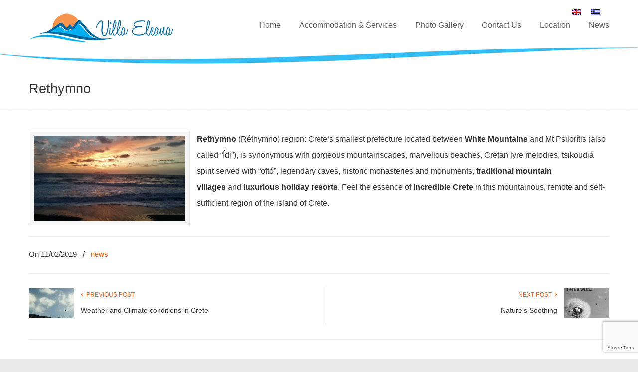

--- FILE ---
content_type: text/html; charset=UTF-8
request_url: http://www.villaeleana.gr/rethymno-3/
body_size: 35637
content:
<!DOCTYPE html>
<html lang="en-US">
<head>
		<meta charset="UTF-8">
	<meta name="viewport" content="width=device-width, initial-scale=1.0, maximum-scale=1.0">
	<link rel="profile" href="https://gmpg.org/xfn/11">
	<title>Rethymno &#8211; Villa Eleana &#8211; Luxury villa in Agkouseliana, Rethymno, Crete</title>
<meta name='robots' content='max-image-preview:large' />
<link rel="alternate" hreflang="en-us" href="http://www.villaeleana.gr/rethymno-3/" />
<link rel="alternate" hreflang="el" href="http://www.villaeleana.gr/el/%cf%81%ce%b5%ce%b8%cf%85%ce%bc%ce%bd%ce%bf/" />
<link rel='dns-prefetch' href='//www.google.com' />
<link rel='dns-prefetch' href='//s.w.org' />
<link rel="alternate" type="application/rss+xml" title="Villa Eleana - Luxury villa in Agkouseliana, Rethymno, Crete &raquo; Feed" href="http://www.villaeleana.gr/feed/" />
<link rel="alternate" type="application/rss+xml" title="Villa Eleana - Luxury villa in Agkouseliana, Rethymno, Crete &raquo; Comments Feed" href="http://www.villaeleana.gr/comments/feed/" />
 
    <meta property="og:title" content="Rethymno"/>
    <meta property="og:description" content=""/>
    <meta property="og:type" content="article"/>
    <meta property="og:url" content="http://www.villaeleana.gr/rethymno-3/"/>
    <meta property="og:site_name" content="Villa Eleana - Luxury villa in Agkouseliana, Rethymno, Crete"/>
    <meta property="og:image" content="Array"/>
 
<link rel='stylesheet' id='wp-block-library-css'  href='http://www.villaeleana.gr/wp-includes/css/dist/block-library/style.min.css?ver=5.7.14' type='text/css' media='all' />
<link rel='stylesheet' id='wp-block-library-theme-css'  href='http://www.villaeleana.gr/wp-includes/css/dist/block-library/theme.min.css?ver=5.7.14' type='text/css' media='all' />
<link rel='stylesheet' id='contact-form-7-css'  href='http://www.villaeleana.gr/wp-content/plugins/contact-form-7/includes/css/styles.css?ver=5.4' type='text/css' media='all' />
<link rel='stylesheet' id='rs-plugin-settings-css'  href='http://www.villaeleana.gr/wp-content/plugins/revslider/public/assets/css/rs6.css?ver=6.4.2' type='text/css' media='all' />
<style id='rs-plugin-settings-inline-css' type='text/css'>
#rs-demo-id {}
</style>
<link rel='stylesheet' id='wpml-legacy-horizontal-list-0-css'  href='//www.villaeleana.gr/wp-content/plugins/sitepress-multilingual-cms/templates/language-switchers/legacy-list-horizontal/style.min.css?ver=1' type='text/css' media='all' />
<style id='wpml-legacy-horizontal-list-0-inline-css' type='text/css'>
.wpml-ls-sidebars-top-area-social-media{background-color:#ffffff;}.wpml-ls-sidebars-top-area-social-media, .wpml-ls-sidebars-top-area-social-media .wpml-ls-sub-menu, .wpml-ls-sidebars-top-area-social-media a {border-color:#cdcdcd;}.wpml-ls-sidebars-top-area-social-media a {color:#444444;background-color:#ffffff;}.wpml-ls-sidebars-top-area-social-media a:hover,.wpml-ls-sidebars-top-area-social-media a:focus {color:#000000;background-color:#eeeeee;}.wpml-ls-sidebars-top-area-social-media .wpml-ls-current-language>a {color:#444444;background-color:#ffffff;}.wpml-ls-sidebars-top-area-social-media .wpml-ls-current-language:hover>a, .wpml-ls-sidebars-top-area-social-media .wpml-ls-current-language>a:focus {color:#000000;background-color:#eeeeee;}
.wpml-ls-statics-shortcode_actions{background-color:#ffffff;}.wpml-ls-statics-shortcode_actions, .wpml-ls-statics-shortcode_actions .wpml-ls-sub-menu, .wpml-ls-statics-shortcode_actions a {border-color:#cdcdcd;}.wpml-ls-statics-shortcode_actions a {color:#444444;background-color:#ffffff;}.wpml-ls-statics-shortcode_actions a:hover,.wpml-ls-statics-shortcode_actions a:focus {color:#000000;background-color:#eeeeee;}.wpml-ls-statics-shortcode_actions .wpml-ls-current-language>a {color:#444444;background-color:#ffffff;}.wpml-ls-statics-shortcode_actions .wpml-ls-current-language:hover>a, .wpml-ls-statics-shortcode_actions .wpml-ls-current-language>a:focus {color:#000000;background-color:#eeeeee;}
#lang_sel_click ul {list-style: none;} #lang_sel_click li {margin-left: 0;display: inline-flex;} .wpml-ls-sidebars-top-area-social-media, .wpml-ls-sidebars-top-area-social-media .wpml-ls-sub-menu, .wpml-ls-sidebars-top-area-social-media a { border-color: transparent; }
</style>
<link rel='stylesheet' id='wp-pagenavi-css'  href='http://www.villaeleana.gr/wp-content/plugins/wp-pagenavi/pagenavi-css.css?ver=2.70' type='text/css' media='all' />
<link rel='stylesheet' id='u-design-reset-css'  href='http://www.villaeleana.gr/wp-content/themes/u-design/assets/css/frontend/layout/reset.css?ver=1.0' type='text/css' media='screen' />
<link rel='stylesheet' id='u-design-grid-960-css'  href='http://www.villaeleana.gr/wp-content/themes/u-design/assets/css/frontend/layout/960.css?ver=1.0' type='text/css' media='screen' />
<link rel='stylesheet' id='u-design-superfish_menu-css'  href='http://www.villaeleana.gr/wp-content/themes/u-design/inc/frontend/superfish-menu/css/superfish.css?ver=1.7.2' type='text/css' media='screen' />
<link rel='stylesheet' id='u-design-pretty_photo-css'  href='http://www.villaeleana.gr/wp-content/themes/u-design/inc/frontend/prettyPhoto/css/prettyPhoto.css?ver=3.1.6' type='text/css' media='screen' />
<link rel='stylesheet' id='u-design-font-awesome-css'  href='http://www.villaeleana.gr/wp-content/themes/u-design/inc/shared/font-awesome/css/font-awesome.min.css?ver=3.4.16' type='text/css' media='screen' />
<link rel='stylesheet' id='u-design-style-css'  href='http://www.villaeleana.gr/wp-content/themes/u-design/assets/css/frontend/global/style.css?ver=3.4.16' type='text/css' media='screen' />
<link rel='stylesheet' id='u-design-custom-style-css'  href='http://www.villaeleana.gr/wp-content/themes/u-design/assets/css/frontend/global/custom_style.css?ver=3.4.16.1618984369' type='text/css' media='screen' />
<link rel='stylesheet' id='u-design-responsive-css'  href='http://www.villaeleana.gr/wp-content/themes/u-design/assets/css/frontend/layout/responsive.css?ver=3.4.16' type='text/css' media='screen' />
<link rel='stylesheet' id='u-design-fluid-css'  href='http://www.villaeleana.gr/wp-content/themes/u-design/assets/css/frontend/layout/fluid.css?ver=3.4.16' type='text/css' media='screen' />
<!--[if lte IE 9]>
<link rel='stylesheet' id='u-design-ie9-css'  href='http://www.villaeleana.gr/wp-content/themes/u-design/assets/css/frontend/layout/ie-all.css?ver=3.4.16' type='text/css' media='screen' />
<![endif]-->
<link rel='stylesheet' id='jquery-ui-smoothness-css'  href='http://www.villaeleana.gr/wp-content/plugins/contact-form-7/includes/js/jquery-ui/themes/smoothness/jquery-ui.min.css?ver=1.12.1' type='text/css' media='screen' />
<script type='text/javascript' src='http://www.villaeleana.gr/wp-includes/js/jquery/jquery.min.js?ver=3.5.1' id='jquery-core-js'></script>
<script type='text/javascript' src='http://www.villaeleana.gr/wp-includes/js/jquery/jquery-migrate.min.js?ver=3.3.2' id='jquery-migrate-js'></script>
<script type='text/javascript' src='http://www.villaeleana.gr/wp-content/plugins/revslider/public/assets/js/rbtools.min.js?ver=6.4.2' id='tp-tools-js'></script>
<script type='text/javascript' src='http://www.villaeleana.gr/wp-content/plugins/revslider/public/assets/js/rs6.min.js?ver=6.4.2' id='revmin-js'></script>
<script type='text/javascript' src='http://www.villaeleana.gr/js/imagesLoaded.js?ver=5.7.14' id='imagesLoaded-js'></script>
<link rel="https://api.w.org/" href="http://www.villaeleana.gr/wp-json/" /><link rel="alternate" type="application/json" href="http://www.villaeleana.gr/wp-json/wp/v2/posts/846" /><link rel="EditURI" type="application/rsd+xml" title="RSD" href="http://www.villaeleana.gr/xmlrpc.php?rsd" />
<link rel="wlwmanifest" type="application/wlwmanifest+xml" href="http://www.villaeleana.gr/wp-includes/wlwmanifest.xml" /> 
<link rel="canonical" href="http://www.villaeleana.gr/rethymno-3/" />
<link rel='shortlink' href='http://www.villaeleana.gr/?p=846' />
<link rel="alternate" type="application/json+oembed" href="http://www.villaeleana.gr/wp-json/oembed/1.0/embed?url=http%3A%2F%2Fwww.villaeleana.gr%2Frethymno-3%2F" />
<link rel="alternate" type="text/xml+oembed" href="http://www.villaeleana.gr/wp-json/oembed/1.0/embed?url=http%3A%2F%2Fwww.villaeleana.gr%2Frethymno-3%2F&#038;format=xml" />
<meta name="generator" content="WPML ver:4.4.10 stt:1,13;" />
<meta name="generator" content="Powered by Slider Revolution 6.4.2 - responsive, Mobile-Friendly Slider Plugin for WordPress with comfortable drag and drop interface." />
<link rel="pingback" href="http://www.villaeleana.gr/xmlrpc.php" />
<link rel="icon" href="http://www.villaeleana.gr/wp-content/uploads/2016/02/cropped-Icon-32x32.png" sizes="32x32" />
<link rel="icon" href="http://www.villaeleana.gr/wp-content/uploads/2016/02/cropped-Icon-192x192.png" sizes="192x192" />
<link rel="apple-touch-icon" href="http://www.villaeleana.gr/wp-content/uploads/2016/02/cropped-Icon-180x180.png" />
<meta name="msapplication-TileImage" content="http://www.villaeleana.gr/wp-content/uploads/2016/02/cropped-Icon-270x270.png" />
<script type="text/javascript">function setREVStartSize(e){
			//window.requestAnimationFrame(function() {				 
				window.RSIW = window.RSIW===undefined ? window.innerWidth : window.RSIW;	
				window.RSIH = window.RSIH===undefined ? window.innerHeight : window.RSIH;	
				try {								
					var pw = document.getElementById(e.c).parentNode.offsetWidth,
						newh;
					pw = pw===0 || isNaN(pw) ? window.RSIW : pw;
					e.tabw = e.tabw===undefined ? 0 : parseInt(e.tabw);
					e.thumbw = e.thumbw===undefined ? 0 : parseInt(e.thumbw);
					e.tabh = e.tabh===undefined ? 0 : parseInt(e.tabh);
					e.thumbh = e.thumbh===undefined ? 0 : parseInt(e.thumbh);
					e.tabhide = e.tabhide===undefined ? 0 : parseInt(e.tabhide);
					e.thumbhide = e.thumbhide===undefined ? 0 : parseInt(e.thumbhide);
					e.mh = e.mh===undefined || e.mh=="" || e.mh==="auto" ? 0 : parseInt(e.mh,0);		
					if(e.layout==="fullscreen" || e.l==="fullscreen") 						
						newh = Math.max(e.mh,window.RSIH);					
					else{					
						e.gw = Array.isArray(e.gw) ? e.gw : [e.gw];
						for (var i in e.rl) if (e.gw[i]===undefined || e.gw[i]===0) e.gw[i] = e.gw[i-1];					
						e.gh = e.el===undefined || e.el==="" || (Array.isArray(e.el) && e.el.length==0)? e.gh : e.el;
						e.gh = Array.isArray(e.gh) ? e.gh : [e.gh];
						for (var i in e.rl) if (e.gh[i]===undefined || e.gh[i]===0) e.gh[i] = e.gh[i-1];
											
						var nl = new Array(e.rl.length),
							ix = 0,						
							sl;					
						e.tabw = e.tabhide>=pw ? 0 : e.tabw;
						e.thumbw = e.thumbhide>=pw ? 0 : e.thumbw;
						e.tabh = e.tabhide>=pw ? 0 : e.tabh;
						e.thumbh = e.thumbhide>=pw ? 0 : e.thumbh;					
						for (var i in e.rl) nl[i] = e.rl[i]<window.RSIW ? 0 : e.rl[i];
						sl = nl[0];									
						for (var i in nl) if (sl>nl[i] && nl[i]>0) { sl = nl[i]; ix=i;}															
						var m = pw>(e.gw[ix]+e.tabw+e.thumbw) ? 1 : (pw-(e.tabw+e.thumbw)) / (e.gw[ix]);					
						newh =  (e.gh[ix] * m) + (e.tabh + e.thumbh);
					}				
					if(window.rs_init_css===undefined) window.rs_init_css = document.head.appendChild(document.createElement("style"));					
					document.getElementById(e.c).height = newh+"px";
					window.rs_init_css.innerHTML += "#"+e.c+"_wrapper { height: "+newh+"px }";				
				} catch(e){
					console.log("Failure at Presize of Slider:" + e)
				}					   
			//});
		  };</script>
		<style type="text/css" id="wp-custom-css">
			/*
You can add your own CSS here.

Click the help icon above to learn more.
*/

.entry{padding:0;}
#home-page-content #content-container {padding: 0;}


/*   ------------  css masonry grid  --------------*/
#photos {
  /* Prevent vertical gaps */
  line-height: 0;
   
  -webkit-column-count: 4;
  -webkit-column-gap:   0px;
  -moz-column-count:    4;
  -moz-column-gap:      0px;
  column-count:         4;
  column-gap:           0px;  
}

#photos img {
  /* Just in case there are inline attributes */
  width: 98% !important;
  height: auto !important;
  padding: 5px;
}

@media (max-width: 1200px) {
  #photos {
  -moz-column-count:    3;
  -webkit-column-count: 3;
  column-count:         3;
  }
}
@media (max-width: 1000px) {
  #photos {
  -moz-column-count:    2;
  -webkit-column-count: 2;
  column-count:         2;
  }
}
@media (max-width: 800px) {
  #photos {
  -moz-column-count:    2;
  -webkit-column-count: 2;
  column-count:         2;
  }
}
@media (max-width: 400px) {
  #photos {
  -moz-column-count:    1;
  -webkit-column-count: 1;
  column-count:         1;
  }
}
/*------------------------------------------------------*/

/*--------------------
#book_form{text-align:center; font-size:15px;}
.date-109 input, .date-108 input, .menu-670 select, input.wpcf7-submit {
    background: #ffffff none repeat scroll 0 0;
    color: #00adef;
    margin: 10px 10px;
    font-size:14px;
    font-weight: 500;
    text-align: center;
}------------------------------*/

.home_bottom .last_column {text-align: center;}
.footer_txt {text-align:center;}


.my_grid {margin: 0 auto;}
.grid-item {width: 400px;border: 2px solid white;float: left;}
.grid-item img:hover{opacity:.6;}

@media (max-width: 1500px) {.grid-item {width: 300px;}}



.img_gal img {
	-webkit-transform: scale(1);
	transform: scale(1);
	-webkit-transition: .3s ease-in-out;
	transition: .3s ease-in-out;
}
.img_gal img:hover {
	-webkit-transform: scale(1.1);
	transform: scale(1.1);
}

.img_gal hr{margin:0; border-color:#ffffff;}


/*----------- Contact Form -----------------*/
.label_for_form{font-weight:bold; font-size: 0.9em;}

/*.wpcf7-form-control.wpcf7-date.wpcf7-validates-as-required.wpcf7-validates-as-date.hasDatepicker, select, .wpcf7-form-control.wpcf7-text {width: 100%; color:#8D8D8D;font-size: 1em;padding-left:8px; border: 1px solid #d1d1d1;border-radius: 5px;-webkit-border-radius: 5px;-moz-border-radius: 5px;height:30px;}*/

.wpcf7-form-control-wrap.date-109 input, .wpcf7-form-control-wrap.date-108 input, select, .wpcf7-form-control.wpcf7-text {width: 100%; color:#8D8D8D;font-size: 1em;padding-left:8px; border: 1px solid #d1d1d1;border-radius: 5px;-webkit-border-radius: 5px;-moz-border-radius: 5px;height:30px;}

textarea {width: 100%;color:#8D8D8D;font-size: 1em;padding:8px;border: 1px solid #d1d1d1;border-radius: 5px;-webkit-border-radius: 5px;-moz-border-radius: 5px;}
.wpcf7-form-control.wpcf7-date.wpcf7-validates-as-required.wpcf7-validates-as-date.hasDatepicker:focus {box-shadow: 1px 1px 2px #ccc;-moz-box-shadow:1px 1px 2px #ccc;-webkit-box-shadow: 1px 1px 2px #ccc;}
select: focus {box-shadow: 1px 1px 2px #ccc;-moz-box-shadow:1px 1px 2px #ccc;-webkit-box-shadow: 1px 1px 2px #ccc;}
.wpcf7-form-control.wpcf7-text:focus {box-shadow: 1px 1px 2px #ccc;-moz-box-shadow:1px 1px 2px #ccc;-webkit-box-shadow: 1px 1px 2px #ccc;}
textarea:focus {box-shadow: 1px 1px 2px #ccc;-moz-box-shadow:1px 1px 2px #ccc;-webkit-box-shadow: 1px 1px 2px #ccc;}

.wpcf7-form-control.wpcf7-submit {background-color: #fff;border: 2px solid #f7944d;border-radius: 3px;-webkit-border-radius: 3px;-moz-border-radius: 3px;color: #f7944d;font-size: 16px;margin-top: 10px;padding: 10px 40px;}
.wpcf7-form-control.wpcf7-submit:hover {cursor:pointer;box-shadow: 1px 1px 2px #ccc;-moz-box-shadow:1px 1px 2px #ccc;-webkit-box-shadow: 1px 1px 2px #ccc;}



/*------------------------------------------*/


.contactInfo{display: inline-block;padding-right: 9px;text-align: right;width: 80px !important;font-weight: 600;}

.back-to-top a {background-image: url("http://villaeleana.gr/wp-content/uploads/2016/03/back_to_top2.png");}
#footer a:hover, #footer_text a:hover {color: transparent;}
#footer a, #footer_text a {color: transparent;background-repeat: no-repeat;}
span#powered{float:right;}
#powered a{color: #797979;font-size:10px;}
#powered a:hover{color: #797979;}

/*-------------- CAR -------------*/


#rent_car{
    margin-left: 0;
    -webkit-transition: margin-left 2s; /* Safari 3.1 to 6.0 */
    transition: margin-left 2s;
}


#rent_car:hover {
     margin-left: 200px;
}

/* ----------- Google map disable scroll mouse ---------*/
.overlay {
   background:transparent; 
   position:relative; 
   width:100%;
   height:400px; /* your iframe height */
   top:400px;  /* your iframe height */
   margin-top:-400px;  /* your iframe height */
}

/*---------------------------------------*/
#intro_text1 {background:rgba(25, 25, 25, .5); font-size:16px;text-aling:justify; padding:20px 40px 0; margin:0;}
#intro_text2 {background:rgba(25, 25, 25, .5); font-size:16px;text-aling:justify; padding:0 40px 20px; margin:0;}
#welcome_title h2{font-size:42px; color:#f7944d; font-family:Raleway; font-weight:100; text-align:center; margin:0;}
#welcome_title h3{font-size:16px; color:#9e9e9e; font-family:Raleway; font-weight:100; text-align:center; margin:15px 0;}
#welcome_title p{text-align:center;}
#welcome_title hr{width:220px;margin-top:20px;padding:25px 0 0;}



		</style>
			
		<script>
		  (function(i,s,o,g,r,a,m){i['GoogleAnalyticsObject']=r;i[r]=i[r]||function(){
		  (i[r].q=i[r].q||[]).push(arguments)},i[r].l=1*new Date();a=s.createElement(o),
		  m=s.getElementsByTagName(o)[0];a.async=1;a.src=g;m.parentNode.insertBefore(a,m)
		  })(window,document,'script','https://www.google-analytics.com/analytics.js','ga');

		  ga('create', 'UA-76222635-1', 'auto');
		  ga('send', 'pageview');

		</script>
		
	</head>
<body  class="post-template-default single single-post postid-846 single-format-standard wp-embed-responsive u-design-responsive-on  u-design-fixed-menu-on udesign-is-global-fluid-page udesign-fa">
		
	<div id="wrapper-1">
					<header id="top-wrapper">
								<div id="top-elements" class="container_24">
							<div id="logo" class="grid_14">
							<div class="site-name"><a title="Villa Eleana &#8211; Luxury villa in Agkouseliana, Rethymno, Crete" href="http://www.villaeleana.gr">Villa Eleana &#8211; Luxury villa in Agkouseliana, Rethymno, Crete</a></div>
					</div>
				<div class="social-media-area grid_9 prefix_15">
		<div class="social_media_top widget_icl_lang_sel_widget substitute_widget_class">
<div class="lang_sel_list_horizontal wpml-ls-sidebars-top-area-social-media wpml-ls wpml-ls-legacy-list-horizontal" id="lang_sel_list">
	<ul><li class="icl-en wpml-ls-slot-top-area-social-media wpml-ls-item wpml-ls-item-en wpml-ls-current-language wpml-ls-first-item wpml-ls-item-legacy-list-horizontal">
				<a href="http://www.villaeleana.gr/rethymno-3/" class="wpml-ls-link">
                                <img
            class="wpml-ls-flag iclflag"
            src="http://www.villaeleana.gr/wp-content/plugins/sitepress-multilingual-cms/res/flags/en.png"
            alt="English"
            
            
    /></a>
			</li><li class="icl-el wpml-ls-slot-top-area-social-media wpml-ls-item wpml-ls-item-el wpml-ls-last-item wpml-ls-item-legacy-list-horizontal">
				<a href="http://www.villaeleana.gr/el/%cf%81%ce%b5%ce%b8%cf%85%ce%bc%ce%bd%ce%bf/" class="wpml-ls-link">
                                <img
            class="wpml-ls-flag iclflag"
            src="http://www.villaeleana.gr/wp-content/plugins/sitepress-multilingual-cms/res/flags/el.png"
            alt="Greek"
            
            
    /></a>
			</li></ul>
</div>
</div>			</div><!-- end social-media-area -->
						</div>
				<!-- end top-elements -->
						<div class="clear"></div>
		<nav id="main-menu">
			<div id="dropdown-holder" class="container_24">
				<div id="navigation-menu" class="navigation-menu"><ul id="main-top-menu" class="sf-menu"><li id="menu-item-38" class="menu-item menu-item-type-post_type menu-item-object-page menu-item-home menu-item-38"><a href="http://www.villaeleana.gr/"><span>Home</span></a></li>
<li id="menu-item-31" class="menu-item menu-item-type-post_type menu-item-object-page menu-item-31"><a href="http://www.villaeleana.gr/accomodation/"><span>Accommodation &#038; Services</span></a></li>
<li id="menu-item-37" class="menu-item menu-item-type-post_type menu-item-object-page menu-item-37"><a href="http://www.villaeleana.gr/photo-gallery/"><span>Photo Gallery</span></a></li>
<li id="menu-item-32" class="menu-item menu-item-type-post_type menu-item-object-page menu-item-32"><a href="http://www.villaeleana.gr/contact-us/"><span>Contact Us</span></a></li>
<li id="menu-item-34" class="menu-item menu-item-type-post_type menu-item-object-page menu-item-34"><a href="http://www.villaeleana.gr/location/"><span>Location</span></a></li>
<li id="menu-item-35" class="menu-item menu-item-type-post_type menu-item-object-page menu-item-35"><a href="http://www.villaeleana.gr/news/"><span>News</span></a></li>
</ul></div>			</div>
			<!-- end dropdown-holder -->
		</nav>
		<!-- end top-main-menu -->
				</header>
			<!-- end top-wrapper -->
					<div class="clear"></div>

				<div id="sticky-menu-alias"></div>
		<div class="clear"></div>
				<a id="sticky-menu-logo" href="http://www.villaeleana.gr" title="Villa Eleana &#8211; Luxury villa in Agkouseliana, Rethymno, Crete"><img height="40" src="http://www.villaeleana.gr/wp-content/uploads/2016/03/Logo_Side_292x80.png" alt="logo" /></a>
		<div style="background-color:#fff;"><img src="http://www.villaeleana.gr/wp-content/uploads/2016/03/UpLine_1920.png" /></div>
					<section id="page-content-title">
				<div id="page-content-header" class="container_24">
							<div id="page-title">
																			<h1 class="single-pagetitle">Rethymno</h1>
																	</div>
					<!-- end page-title -->
						</div>
				<!-- end page-content-header -->
			</section>
			<!-- end page-content-title -->
			<div class="clear"></div>
				
			<section id="page-content">

			<div class="no-breadcrumbs-padding"></div>
	<div id="content-container" class="container_24">
		<main id="main-content" role="main" class="grid_24">
			<div class="main-content-padding">
				

<article class="post-846 post type-post status-publish format-standard has-post-thumbnail hentry category-news" id="post-846">
    
	    
	<div class="entry">
		<div class="custom-frame-wrapper alignleft"><div class="custom-frame-inner-wrapper"><div class="custom-frame-padding"><a href="http://www.villaeleana.gr/rethymno-3/" title="Rethymno"><img width="303" height="170" src="http://www.villaeleana.gr/wp-content/uploads/2017/04/kokkinos_pirgos3.jpg" class="alignnone wp-post-image" alt="" loading="lazy" /></a></div></div></div><p><b>Rethymno</b> (Réthymno) region: Crete’s smallest prefecture located between <b>White Mountains</b> and Mt Psilorítis (also called “Ídi”), is synonymous with gorgeous mountainscapes, marvellous beaches, Cretan lyre melodies, tsikoudiá spirit served with “oftó”, legendary caves, historic monasteries and monuments, <b>traditional mountain villages</b> and <b>luxurious holiday resorts</b>. Feel the essence of <b>Incredible Crete</b> in this mountainous, remote and self-sufficient region of the island of Crete.</p>

<div class="single-postmetadata-divider-top"><div class="divider"></div></div>

<section class="postmetadata">
	<span>
		On 11/02/2019 	</span> &nbsp; <span class="categories-link-divider">/ &nbsp;</span> <span class="postmetadata-categories-link"><a href="http://www.villaeleana.gr/category/news/" rel="category tag">news</a></span> &nbsp;   
	</section><!-- end postmetadata -->

<div class="single-postmetadata-divider-bottom"><div class="divider"></div></div>
		<nav class="single-post-nav-links">
									<div class="previous-link-column one_half">
														<div class="previous-post-thumb"><div class="small-custom-frame-wrapper alignleft"><a href="http://www.villaeleana.gr/weather-and-climate-conditions-in-crete/" title="Weather and Climate conditions in Crete"><img src="http://www.villaeleana.gr/wp-content/uploads/2018/12/FB_IMG_1539293008400-90x60_c.jpg" width="90" height="60" alt="Weather and Climate conditions in Crete" /></a></div></div>
								<div class="previous-post-links has-post-thumb">
					<a rel="previous" title="Go to previous post" href="http://www.villaeleana.gr/weather-and-climate-conditions-in-crete/"><i class="fa fa-angle-left" style="font-size: 14px;"></i> &nbsp;Previous Post</a>
					<div class="prev-title"><a rel="previous" title="Weather and Climate conditions in Crete" href="http://www.villaeleana.gr/weather-and-climate-conditions-in-crete/">Weather and Climate conditions in Crete</a></div>
				</div>
			</div>
									<div class="next-link-column one_half last_column">
														<div class="next-post-thumb"><div class="small-custom-frame-wrapper alignright"><a href="http://www.villaeleana.gr/natures-soothing/" title="Nature&#8217;s Soothing"><img src="http://www.villaeleana.gr/wp-content/uploads/2019/09/quote-for-motivation-make-a-wish-and-blow-some-see-a-week-i-see-a-wish-ins-90x60_c.jpg" width="90" height="60" alt="Nature&#039;s Soothing" /></a></div></div>
								<div class="next-post-links has-post-thumb">
					<a rel="next" title="Go to next post" href="http://www.villaeleana.gr/natures-soothing/">Next Post &nbsp;<i class="fa fa-angle-right" style="font-size: 14px;"></i></a>
					<div class="next-title"><a rel="next" title="Nature&#039;s Soothing" href="http://www.villaeleana.gr/natures-soothing/">Nature&#039;s Soothing</a></div>
				</div>
			</div>
						<div class="single-post-nav-links-divider-after"><div class="divider"></div></div>
		</nav>
		</div>
    
	    
</article>
<div class="clear"></div>


<div class="clear"></div>


<div class="clear"></div>

			</div><!-- end main-content-padding -->
		</main><!-- end main-content -->

		
	</div><!-- end content-container -->
	
<div class="clear"></div>


</section><!-- end page-content -->
<div style="background-color:#fff;"><img src="http://villaeleana.gr/wp-content/uploads/2016/03/UpLine2_1920.png" /></div>
<div class="clear"></div>


		<section id="bottom-bg">
			<div id="bottom" class="container_24">
				<div class="bottom-content-padding">
					<div id='bottom_1' class='full_width'><div class='column-content-wrapper'><div class="bottom-col-content widget_text substitute_widget_class">			<div class="textwidget"><div class="footer_txt">Connect with Villa Eleana</div>
<div class="footer_txt"> <a href="https://www.facebook.com/villaeleana.agouseliana" title="Facebook" target="_blank" rel="noopener"><i class="fa fa-facebook" style="color: #a3a3a3; font-size: 3em;padding:0 15px;"> <!-- icon --></i></a> <i class="fa fa-twitter" style="color: #a3a3a3; font-size: 3em;padding:0 15px;"><!-- icon --></i> <i class="fa fa-google-plus" style="color: #a3a3a3; font-size: 3em;padding:0 15px;"><!-- icon --></i>
</div>

<div class="divider"></div>

<div class="footer_txt"><img src="http://villaeleana.gr/wp-content/uploads/2016/02/MHTE.png" alt="MHTE No." /> ΜΗ.Τ.Ε. 1041K91003190501</div></div>
		</div></div></div><!-- end bottom_1 -->				</div><!-- end bottom-content-padding -->

			</div><!-- end bottom -->

		</section><!-- end bottom-bg -->

		<div class="clear"></div>

			<footer id="footer-bg">

		<div id="footer" class="container_24 footer-top">

			
<div id="footer_text" class="grid_20">
	© 2016 <strong>Villa Eleana</strong> <span id="powered"><img src="http://www.villaeleana.gr/footer_logo.png" alt="TMY Websites"><a href="http://www.copyshopart.gr/websites" target="_blank"> T.M.Y. Websites</a></span></div>

					<a href="#" id="back-to-top-fixed"><span class="fa fa-angle-up"></span><span class="back-to-top">Back to Top</span></a>
			
		</div>

	</footer><!-- end footer-bg -->

	<div class="clear"></div>
				</div><!-- end wrapper-1 -->
		<script>
    //set the container that Masonry will be inside of in a var
    var container = document.querySelector('.my_grid');
    //create empty var msnry
    var msnry;
    // initialize Masonry after all images have loaded
    imagesLoaded( container, function() {
        msnry = new Masonry( container, {
		   itemSelector: '.grid-item'
        });
    });
</script>
<script type='text/javascript' src='http://www.villaeleana.gr/wp-includes/js/dist/vendor/wp-polyfill.min.js?ver=7.4.4' id='wp-polyfill-js'></script>
<script type='text/javascript' id='wp-polyfill-js-after'>
( 'fetch' in window ) || document.write( '<script src="http://www.villaeleana.gr/wp-includes/js/dist/vendor/wp-polyfill-fetch.min.js?ver=3.0.0"></scr' + 'ipt>' );( document.contains ) || document.write( '<script src="http://www.villaeleana.gr/wp-includes/js/dist/vendor/wp-polyfill-node-contains.min.js?ver=3.42.0"></scr' + 'ipt>' );( window.DOMRect ) || document.write( '<script src="http://www.villaeleana.gr/wp-includes/js/dist/vendor/wp-polyfill-dom-rect.min.js?ver=3.42.0"></scr' + 'ipt>' );( window.URL && window.URL.prototype && window.URLSearchParams ) || document.write( '<script src="http://www.villaeleana.gr/wp-includes/js/dist/vendor/wp-polyfill-url.min.js?ver=3.6.4"></scr' + 'ipt>' );( window.FormData && window.FormData.prototype.keys ) || document.write( '<script src="http://www.villaeleana.gr/wp-includes/js/dist/vendor/wp-polyfill-formdata.min.js?ver=3.0.12"></scr' + 'ipt>' );( Element.prototype.matches && Element.prototype.closest ) || document.write( '<script src="http://www.villaeleana.gr/wp-includes/js/dist/vendor/wp-polyfill-element-closest.min.js?ver=2.0.2"></scr' + 'ipt>' );( 'objectFit' in document.documentElement.style ) || document.write( '<script src="http://www.villaeleana.gr/wp-includes/js/dist/vendor/wp-polyfill-object-fit.min.js?ver=2.3.4"></scr' + 'ipt>' );
</script>
<script type='text/javascript' src='http://www.villaeleana.gr/wp-includes/js/dist/hooks.min.js?ver=d0188aa6c336f8bb426fe5318b7f5b72' id='wp-hooks-js'></script>
<script type='text/javascript' src='http://www.villaeleana.gr/wp-includes/js/dist/i18n.min.js?ver=6ae7d829c963a7d8856558f3f9b32b43' id='wp-i18n-js'></script>
<script type='text/javascript' id='wp-i18n-js-after'>
wp.i18n.setLocaleData( { 'text direction\u0004ltr': [ 'ltr' ] } );
</script>
<script type='text/javascript' src='http://www.villaeleana.gr/wp-includes/js/dist/vendor/lodash.min.js?ver=4.17.21' id='lodash-js'></script>
<script type='text/javascript' id='lodash-js-after'>
window.lodash = _.noConflict();
</script>
<script type='text/javascript' src='http://www.villaeleana.gr/wp-includes/js/dist/url.min.js?ver=7c99a9585caad6f2f16c19ecd17a86cd' id='wp-url-js'></script>
<script type='text/javascript' id='wp-api-fetch-js-translations'>
( function( domain, translations ) {
	var localeData = translations.locale_data[ domain ] || translations.locale_data.messages;
	localeData[""].domain = domain;
	wp.i18n.setLocaleData( localeData, domain );
} )( "default", { "locale_data": { "messages": { "": {} } } } );
</script>
<script type='text/javascript' src='http://www.villaeleana.gr/wp-includes/js/dist/api-fetch.min.js?ver=25cbf3644d200bdc5cab50e7966b5b03' id='wp-api-fetch-js'></script>
<script type='text/javascript' id='wp-api-fetch-js-after'>
wp.apiFetch.use( wp.apiFetch.createRootURLMiddleware( "http://www.villaeleana.gr/wp-json/" ) );
wp.apiFetch.nonceMiddleware = wp.apiFetch.createNonceMiddleware( "b26d9c2d33" );
wp.apiFetch.use( wp.apiFetch.nonceMiddleware );
wp.apiFetch.use( wp.apiFetch.mediaUploadMiddleware );
wp.apiFetch.nonceEndpoint = "http://www.villaeleana.gr/wp-admin/admin-ajax.php?action=rest-nonce";
</script>
<script type='text/javascript' id='contact-form-7-js-extra'>
/* <![CDATA[ */
var wpcf7 = [];
/* ]]> */
</script>
<script type='text/javascript' src='http://www.villaeleana.gr/wp-content/plugins/contact-form-7/includes/js/index.js?ver=5.4' id='contact-form-7-js'></script>
<script type='text/javascript' src='http://www.villaeleana.gr/wp-includes/js/imagesloaded.min.js?ver=4.1.4' id='imagesloaded-js'></script>
<script type='text/javascript' src='http://www.villaeleana.gr/wp-includes/js/masonry.min.js?ver=4.2.2' id='masonry-js'></script>
<script type='text/javascript' src='http://www.villaeleana.gr/wp-content/themes/u-design/inc/frontend/prettyPhoto/js/jquery.prettyPhoto.js?ver=3.1.6' id='pretty-photo-lib-js'></script>
<script type='text/javascript' id='pretty-photo-custom-params-js-extra'>
/* <![CDATA[ */
var pretty_photo_custom_params = {"window_width_to_disable_pp":"0","pretty_photo_style_theme":"dark_rounded","disable_pretty_photo_gallery_overlay":null};
/* ]]> */
</script>
<script type='text/javascript' src='http://www.villaeleana.gr/wp-content/themes/u-design/inc/frontend/prettyPhoto/custom_params.js?ver=3.1.6' id='pretty-photo-custom-params-js'></script>
<script type='text/javascript' src='http://www.villaeleana.gr/wp-content/themes/u-design/inc/frontend/superfish-menu/js/superfish.combined.js?ver=1.7.2' id='superfish-menu-js'></script>
<script type='text/javascript' id='udesign-scripts-js-extra'>
/* <![CDATA[ */
var udesign_script_vars = {"search_widget_placeholder":"Type here to search","disable_smooth_scrolling_on_pages":null,"remove_fixed_menu_on_mobile":null};
/* ]]> */
</script>
<script type='text/javascript' src='http://www.villaeleana.gr/wp-content/themes/u-design/assets/js/frontend/script.js?ver=1.0' id='udesign-scripts-js'></script>
<script type='text/javascript' src='http://www.villaeleana.gr/wp-content/themes/u-design/inc/frontend/meanmenu/jquery.meanmenu.min.js?ver=3.4.16' id='udesign-responsive-menu-2-js'></script>
<script type='text/javascript' id='udesign-responsive-menu-2-options-js-extra'>
/* <![CDATA[ */
var udesign_responsive_menu_2_vars = {"menu_2_screen_width":"719","menu_2_fixed":"no"};
/* ]]> */
</script>
<script type='text/javascript' src='http://www.villaeleana.gr/wp-content/themes/u-design/inc/frontend/meanmenu/jquery.meanmenu.options.js?ver=3.4.16' id='udesign-responsive-menu-2-options-js'></script>
<script type='text/javascript' src='http://www.villaeleana.gr/wp-includes/js/jquery/ui/core.min.js?ver=1.12.1' id='jquery-ui-core-js'></script>
<script type='text/javascript' src='http://www.villaeleana.gr/wp-includes/js/jquery/ui/datepicker.min.js?ver=1.12.1' id='jquery-ui-datepicker-js'></script>
<script type='text/javascript' id='jquery-ui-datepicker-js-after'>
jQuery(document).ready(function(jQuery){jQuery.datepicker.setDefaults({"closeText":"Close","currentText":"Today","monthNames":["January","February","March","April","May","June","July","August","September","October","November","December"],"monthNamesShort":["Jan","Feb","Mar","Apr","May","Jun","Jul","Aug","Sep","Oct","Nov","Dec"],"nextText":"Next","prevText":"Previous","dayNames":["Sunday","Monday","Tuesday","Wednesday","Thursday","Friday","Saturday"],"dayNamesShort":["Sun","Mon","Tue","Wed","Thu","Fri","Sat"],"dayNamesMin":["S","M","T","W","T","F","S"],"dateFormat":"dd\/mm\/yy","firstDay":1,"isRTL":false});});
</script>
<script type='text/javascript' src='http://www.villaeleana.gr/wp-content/plugins/contact-form-7/includes/js/html5-fallback.js?ver=5.4' id='contact-form-7-html5-fallback-js'></script>
<script type='text/javascript' src='https://www.google.com/recaptcha/api.js?render=6Lf7J-UUAAAAAL68jk55-SgFrJ63e3YLorWvSqAq&#038;ver=3.0' id='google-recaptcha-js'></script>
<script type='text/javascript' id='wpcf7-recaptcha-js-extra'>
/* <![CDATA[ */
var wpcf7_recaptcha = {"sitekey":"6Lf7J-UUAAAAAL68jk55-SgFrJ63e3YLorWvSqAq","actions":{"homepage":"homepage","contactform":"contactform"}};
/* ]]> */
</script>
<script type='text/javascript' src='http://www.villaeleana.gr/wp-content/plugins/contact-form-7/modules/recaptcha/index.js?ver=5.4' id='wpcf7-recaptcha-js'></script>
<script type='text/javascript' src='http://www.villaeleana.gr/wp-includes/js/wp-embed.min.js?ver=5.7.14' id='wp-embed-js'></script>
</body>
</html>

--- FILE ---
content_type: text/html; charset=utf-8
request_url: https://www.google.com/recaptcha/api2/anchor?ar=1&k=6Lf7J-UUAAAAAL68jk55-SgFrJ63e3YLorWvSqAq&co=aHR0cDovL3d3dy52aWxsYWVsZWFuYS5ncjo4MA..&hl=en&v=PoyoqOPhxBO7pBk68S4YbpHZ&size=invisible&anchor-ms=20000&execute-ms=30000&cb=1chqj3x8xjju
body_size: 48672
content:
<!DOCTYPE HTML><html dir="ltr" lang="en"><head><meta http-equiv="Content-Type" content="text/html; charset=UTF-8">
<meta http-equiv="X-UA-Compatible" content="IE=edge">
<title>reCAPTCHA</title>
<style type="text/css">
/* cyrillic-ext */
@font-face {
  font-family: 'Roboto';
  font-style: normal;
  font-weight: 400;
  font-stretch: 100%;
  src: url(//fonts.gstatic.com/s/roboto/v48/KFO7CnqEu92Fr1ME7kSn66aGLdTylUAMa3GUBHMdazTgWw.woff2) format('woff2');
  unicode-range: U+0460-052F, U+1C80-1C8A, U+20B4, U+2DE0-2DFF, U+A640-A69F, U+FE2E-FE2F;
}
/* cyrillic */
@font-face {
  font-family: 'Roboto';
  font-style: normal;
  font-weight: 400;
  font-stretch: 100%;
  src: url(//fonts.gstatic.com/s/roboto/v48/KFO7CnqEu92Fr1ME7kSn66aGLdTylUAMa3iUBHMdazTgWw.woff2) format('woff2');
  unicode-range: U+0301, U+0400-045F, U+0490-0491, U+04B0-04B1, U+2116;
}
/* greek-ext */
@font-face {
  font-family: 'Roboto';
  font-style: normal;
  font-weight: 400;
  font-stretch: 100%;
  src: url(//fonts.gstatic.com/s/roboto/v48/KFO7CnqEu92Fr1ME7kSn66aGLdTylUAMa3CUBHMdazTgWw.woff2) format('woff2');
  unicode-range: U+1F00-1FFF;
}
/* greek */
@font-face {
  font-family: 'Roboto';
  font-style: normal;
  font-weight: 400;
  font-stretch: 100%;
  src: url(//fonts.gstatic.com/s/roboto/v48/KFO7CnqEu92Fr1ME7kSn66aGLdTylUAMa3-UBHMdazTgWw.woff2) format('woff2');
  unicode-range: U+0370-0377, U+037A-037F, U+0384-038A, U+038C, U+038E-03A1, U+03A3-03FF;
}
/* math */
@font-face {
  font-family: 'Roboto';
  font-style: normal;
  font-weight: 400;
  font-stretch: 100%;
  src: url(//fonts.gstatic.com/s/roboto/v48/KFO7CnqEu92Fr1ME7kSn66aGLdTylUAMawCUBHMdazTgWw.woff2) format('woff2');
  unicode-range: U+0302-0303, U+0305, U+0307-0308, U+0310, U+0312, U+0315, U+031A, U+0326-0327, U+032C, U+032F-0330, U+0332-0333, U+0338, U+033A, U+0346, U+034D, U+0391-03A1, U+03A3-03A9, U+03B1-03C9, U+03D1, U+03D5-03D6, U+03F0-03F1, U+03F4-03F5, U+2016-2017, U+2034-2038, U+203C, U+2040, U+2043, U+2047, U+2050, U+2057, U+205F, U+2070-2071, U+2074-208E, U+2090-209C, U+20D0-20DC, U+20E1, U+20E5-20EF, U+2100-2112, U+2114-2115, U+2117-2121, U+2123-214F, U+2190, U+2192, U+2194-21AE, U+21B0-21E5, U+21F1-21F2, U+21F4-2211, U+2213-2214, U+2216-22FF, U+2308-230B, U+2310, U+2319, U+231C-2321, U+2336-237A, U+237C, U+2395, U+239B-23B7, U+23D0, U+23DC-23E1, U+2474-2475, U+25AF, U+25B3, U+25B7, U+25BD, U+25C1, U+25CA, U+25CC, U+25FB, U+266D-266F, U+27C0-27FF, U+2900-2AFF, U+2B0E-2B11, U+2B30-2B4C, U+2BFE, U+3030, U+FF5B, U+FF5D, U+1D400-1D7FF, U+1EE00-1EEFF;
}
/* symbols */
@font-face {
  font-family: 'Roboto';
  font-style: normal;
  font-weight: 400;
  font-stretch: 100%;
  src: url(//fonts.gstatic.com/s/roboto/v48/KFO7CnqEu92Fr1ME7kSn66aGLdTylUAMaxKUBHMdazTgWw.woff2) format('woff2');
  unicode-range: U+0001-000C, U+000E-001F, U+007F-009F, U+20DD-20E0, U+20E2-20E4, U+2150-218F, U+2190, U+2192, U+2194-2199, U+21AF, U+21E6-21F0, U+21F3, U+2218-2219, U+2299, U+22C4-22C6, U+2300-243F, U+2440-244A, U+2460-24FF, U+25A0-27BF, U+2800-28FF, U+2921-2922, U+2981, U+29BF, U+29EB, U+2B00-2BFF, U+4DC0-4DFF, U+FFF9-FFFB, U+10140-1018E, U+10190-1019C, U+101A0, U+101D0-101FD, U+102E0-102FB, U+10E60-10E7E, U+1D2C0-1D2D3, U+1D2E0-1D37F, U+1F000-1F0FF, U+1F100-1F1AD, U+1F1E6-1F1FF, U+1F30D-1F30F, U+1F315, U+1F31C, U+1F31E, U+1F320-1F32C, U+1F336, U+1F378, U+1F37D, U+1F382, U+1F393-1F39F, U+1F3A7-1F3A8, U+1F3AC-1F3AF, U+1F3C2, U+1F3C4-1F3C6, U+1F3CA-1F3CE, U+1F3D4-1F3E0, U+1F3ED, U+1F3F1-1F3F3, U+1F3F5-1F3F7, U+1F408, U+1F415, U+1F41F, U+1F426, U+1F43F, U+1F441-1F442, U+1F444, U+1F446-1F449, U+1F44C-1F44E, U+1F453, U+1F46A, U+1F47D, U+1F4A3, U+1F4B0, U+1F4B3, U+1F4B9, U+1F4BB, U+1F4BF, U+1F4C8-1F4CB, U+1F4D6, U+1F4DA, U+1F4DF, U+1F4E3-1F4E6, U+1F4EA-1F4ED, U+1F4F7, U+1F4F9-1F4FB, U+1F4FD-1F4FE, U+1F503, U+1F507-1F50B, U+1F50D, U+1F512-1F513, U+1F53E-1F54A, U+1F54F-1F5FA, U+1F610, U+1F650-1F67F, U+1F687, U+1F68D, U+1F691, U+1F694, U+1F698, U+1F6AD, U+1F6B2, U+1F6B9-1F6BA, U+1F6BC, U+1F6C6-1F6CF, U+1F6D3-1F6D7, U+1F6E0-1F6EA, U+1F6F0-1F6F3, U+1F6F7-1F6FC, U+1F700-1F7FF, U+1F800-1F80B, U+1F810-1F847, U+1F850-1F859, U+1F860-1F887, U+1F890-1F8AD, U+1F8B0-1F8BB, U+1F8C0-1F8C1, U+1F900-1F90B, U+1F93B, U+1F946, U+1F984, U+1F996, U+1F9E9, U+1FA00-1FA6F, U+1FA70-1FA7C, U+1FA80-1FA89, U+1FA8F-1FAC6, U+1FACE-1FADC, U+1FADF-1FAE9, U+1FAF0-1FAF8, U+1FB00-1FBFF;
}
/* vietnamese */
@font-face {
  font-family: 'Roboto';
  font-style: normal;
  font-weight: 400;
  font-stretch: 100%;
  src: url(//fonts.gstatic.com/s/roboto/v48/KFO7CnqEu92Fr1ME7kSn66aGLdTylUAMa3OUBHMdazTgWw.woff2) format('woff2');
  unicode-range: U+0102-0103, U+0110-0111, U+0128-0129, U+0168-0169, U+01A0-01A1, U+01AF-01B0, U+0300-0301, U+0303-0304, U+0308-0309, U+0323, U+0329, U+1EA0-1EF9, U+20AB;
}
/* latin-ext */
@font-face {
  font-family: 'Roboto';
  font-style: normal;
  font-weight: 400;
  font-stretch: 100%;
  src: url(//fonts.gstatic.com/s/roboto/v48/KFO7CnqEu92Fr1ME7kSn66aGLdTylUAMa3KUBHMdazTgWw.woff2) format('woff2');
  unicode-range: U+0100-02BA, U+02BD-02C5, U+02C7-02CC, U+02CE-02D7, U+02DD-02FF, U+0304, U+0308, U+0329, U+1D00-1DBF, U+1E00-1E9F, U+1EF2-1EFF, U+2020, U+20A0-20AB, U+20AD-20C0, U+2113, U+2C60-2C7F, U+A720-A7FF;
}
/* latin */
@font-face {
  font-family: 'Roboto';
  font-style: normal;
  font-weight: 400;
  font-stretch: 100%;
  src: url(//fonts.gstatic.com/s/roboto/v48/KFO7CnqEu92Fr1ME7kSn66aGLdTylUAMa3yUBHMdazQ.woff2) format('woff2');
  unicode-range: U+0000-00FF, U+0131, U+0152-0153, U+02BB-02BC, U+02C6, U+02DA, U+02DC, U+0304, U+0308, U+0329, U+2000-206F, U+20AC, U+2122, U+2191, U+2193, U+2212, U+2215, U+FEFF, U+FFFD;
}
/* cyrillic-ext */
@font-face {
  font-family: 'Roboto';
  font-style: normal;
  font-weight: 500;
  font-stretch: 100%;
  src: url(//fonts.gstatic.com/s/roboto/v48/KFO7CnqEu92Fr1ME7kSn66aGLdTylUAMa3GUBHMdazTgWw.woff2) format('woff2');
  unicode-range: U+0460-052F, U+1C80-1C8A, U+20B4, U+2DE0-2DFF, U+A640-A69F, U+FE2E-FE2F;
}
/* cyrillic */
@font-face {
  font-family: 'Roboto';
  font-style: normal;
  font-weight: 500;
  font-stretch: 100%;
  src: url(//fonts.gstatic.com/s/roboto/v48/KFO7CnqEu92Fr1ME7kSn66aGLdTylUAMa3iUBHMdazTgWw.woff2) format('woff2');
  unicode-range: U+0301, U+0400-045F, U+0490-0491, U+04B0-04B1, U+2116;
}
/* greek-ext */
@font-face {
  font-family: 'Roboto';
  font-style: normal;
  font-weight: 500;
  font-stretch: 100%;
  src: url(//fonts.gstatic.com/s/roboto/v48/KFO7CnqEu92Fr1ME7kSn66aGLdTylUAMa3CUBHMdazTgWw.woff2) format('woff2');
  unicode-range: U+1F00-1FFF;
}
/* greek */
@font-face {
  font-family: 'Roboto';
  font-style: normal;
  font-weight: 500;
  font-stretch: 100%;
  src: url(//fonts.gstatic.com/s/roboto/v48/KFO7CnqEu92Fr1ME7kSn66aGLdTylUAMa3-UBHMdazTgWw.woff2) format('woff2');
  unicode-range: U+0370-0377, U+037A-037F, U+0384-038A, U+038C, U+038E-03A1, U+03A3-03FF;
}
/* math */
@font-face {
  font-family: 'Roboto';
  font-style: normal;
  font-weight: 500;
  font-stretch: 100%;
  src: url(//fonts.gstatic.com/s/roboto/v48/KFO7CnqEu92Fr1ME7kSn66aGLdTylUAMawCUBHMdazTgWw.woff2) format('woff2');
  unicode-range: U+0302-0303, U+0305, U+0307-0308, U+0310, U+0312, U+0315, U+031A, U+0326-0327, U+032C, U+032F-0330, U+0332-0333, U+0338, U+033A, U+0346, U+034D, U+0391-03A1, U+03A3-03A9, U+03B1-03C9, U+03D1, U+03D5-03D6, U+03F0-03F1, U+03F4-03F5, U+2016-2017, U+2034-2038, U+203C, U+2040, U+2043, U+2047, U+2050, U+2057, U+205F, U+2070-2071, U+2074-208E, U+2090-209C, U+20D0-20DC, U+20E1, U+20E5-20EF, U+2100-2112, U+2114-2115, U+2117-2121, U+2123-214F, U+2190, U+2192, U+2194-21AE, U+21B0-21E5, U+21F1-21F2, U+21F4-2211, U+2213-2214, U+2216-22FF, U+2308-230B, U+2310, U+2319, U+231C-2321, U+2336-237A, U+237C, U+2395, U+239B-23B7, U+23D0, U+23DC-23E1, U+2474-2475, U+25AF, U+25B3, U+25B7, U+25BD, U+25C1, U+25CA, U+25CC, U+25FB, U+266D-266F, U+27C0-27FF, U+2900-2AFF, U+2B0E-2B11, U+2B30-2B4C, U+2BFE, U+3030, U+FF5B, U+FF5D, U+1D400-1D7FF, U+1EE00-1EEFF;
}
/* symbols */
@font-face {
  font-family: 'Roboto';
  font-style: normal;
  font-weight: 500;
  font-stretch: 100%;
  src: url(//fonts.gstatic.com/s/roboto/v48/KFO7CnqEu92Fr1ME7kSn66aGLdTylUAMaxKUBHMdazTgWw.woff2) format('woff2');
  unicode-range: U+0001-000C, U+000E-001F, U+007F-009F, U+20DD-20E0, U+20E2-20E4, U+2150-218F, U+2190, U+2192, U+2194-2199, U+21AF, U+21E6-21F0, U+21F3, U+2218-2219, U+2299, U+22C4-22C6, U+2300-243F, U+2440-244A, U+2460-24FF, U+25A0-27BF, U+2800-28FF, U+2921-2922, U+2981, U+29BF, U+29EB, U+2B00-2BFF, U+4DC0-4DFF, U+FFF9-FFFB, U+10140-1018E, U+10190-1019C, U+101A0, U+101D0-101FD, U+102E0-102FB, U+10E60-10E7E, U+1D2C0-1D2D3, U+1D2E0-1D37F, U+1F000-1F0FF, U+1F100-1F1AD, U+1F1E6-1F1FF, U+1F30D-1F30F, U+1F315, U+1F31C, U+1F31E, U+1F320-1F32C, U+1F336, U+1F378, U+1F37D, U+1F382, U+1F393-1F39F, U+1F3A7-1F3A8, U+1F3AC-1F3AF, U+1F3C2, U+1F3C4-1F3C6, U+1F3CA-1F3CE, U+1F3D4-1F3E0, U+1F3ED, U+1F3F1-1F3F3, U+1F3F5-1F3F7, U+1F408, U+1F415, U+1F41F, U+1F426, U+1F43F, U+1F441-1F442, U+1F444, U+1F446-1F449, U+1F44C-1F44E, U+1F453, U+1F46A, U+1F47D, U+1F4A3, U+1F4B0, U+1F4B3, U+1F4B9, U+1F4BB, U+1F4BF, U+1F4C8-1F4CB, U+1F4D6, U+1F4DA, U+1F4DF, U+1F4E3-1F4E6, U+1F4EA-1F4ED, U+1F4F7, U+1F4F9-1F4FB, U+1F4FD-1F4FE, U+1F503, U+1F507-1F50B, U+1F50D, U+1F512-1F513, U+1F53E-1F54A, U+1F54F-1F5FA, U+1F610, U+1F650-1F67F, U+1F687, U+1F68D, U+1F691, U+1F694, U+1F698, U+1F6AD, U+1F6B2, U+1F6B9-1F6BA, U+1F6BC, U+1F6C6-1F6CF, U+1F6D3-1F6D7, U+1F6E0-1F6EA, U+1F6F0-1F6F3, U+1F6F7-1F6FC, U+1F700-1F7FF, U+1F800-1F80B, U+1F810-1F847, U+1F850-1F859, U+1F860-1F887, U+1F890-1F8AD, U+1F8B0-1F8BB, U+1F8C0-1F8C1, U+1F900-1F90B, U+1F93B, U+1F946, U+1F984, U+1F996, U+1F9E9, U+1FA00-1FA6F, U+1FA70-1FA7C, U+1FA80-1FA89, U+1FA8F-1FAC6, U+1FACE-1FADC, U+1FADF-1FAE9, U+1FAF0-1FAF8, U+1FB00-1FBFF;
}
/* vietnamese */
@font-face {
  font-family: 'Roboto';
  font-style: normal;
  font-weight: 500;
  font-stretch: 100%;
  src: url(//fonts.gstatic.com/s/roboto/v48/KFO7CnqEu92Fr1ME7kSn66aGLdTylUAMa3OUBHMdazTgWw.woff2) format('woff2');
  unicode-range: U+0102-0103, U+0110-0111, U+0128-0129, U+0168-0169, U+01A0-01A1, U+01AF-01B0, U+0300-0301, U+0303-0304, U+0308-0309, U+0323, U+0329, U+1EA0-1EF9, U+20AB;
}
/* latin-ext */
@font-face {
  font-family: 'Roboto';
  font-style: normal;
  font-weight: 500;
  font-stretch: 100%;
  src: url(//fonts.gstatic.com/s/roboto/v48/KFO7CnqEu92Fr1ME7kSn66aGLdTylUAMa3KUBHMdazTgWw.woff2) format('woff2');
  unicode-range: U+0100-02BA, U+02BD-02C5, U+02C7-02CC, U+02CE-02D7, U+02DD-02FF, U+0304, U+0308, U+0329, U+1D00-1DBF, U+1E00-1E9F, U+1EF2-1EFF, U+2020, U+20A0-20AB, U+20AD-20C0, U+2113, U+2C60-2C7F, U+A720-A7FF;
}
/* latin */
@font-face {
  font-family: 'Roboto';
  font-style: normal;
  font-weight: 500;
  font-stretch: 100%;
  src: url(//fonts.gstatic.com/s/roboto/v48/KFO7CnqEu92Fr1ME7kSn66aGLdTylUAMa3yUBHMdazQ.woff2) format('woff2');
  unicode-range: U+0000-00FF, U+0131, U+0152-0153, U+02BB-02BC, U+02C6, U+02DA, U+02DC, U+0304, U+0308, U+0329, U+2000-206F, U+20AC, U+2122, U+2191, U+2193, U+2212, U+2215, U+FEFF, U+FFFD;
}
/* cyrillic-ext */
@font-face {
  font-family: 'Roboto';
  font-style: normal;
  font-weight: 900;
  font-stretch: 100%;
  src: url(//fonts.gstatic.com/s/roboto/v48/KFO7CnqEu92Fr1ME7kSn66aGLdTylUAMa3GUBHMdazTgWw.woff2) format('woff2');
  unicode-range: U+0460-052F, U+1C80-1C8A, U+20B4, U+2DE0-2DFF, U+A640-A69F, U+FE2E-FE2F;
}
/* cyrillic */
@font-face {
  font-family: 'Roboto';
  font-style: normal;
  font-weight: 900;
  font-stretch: 100%;
  src: url(//fonts.gstatic.com/s/roboto/v48/KFO7CnqEu92Fr1ME7kSn66aGLdTylUAMa3iUBHMdazTgWw.woff2) format('woff2');
  unicode-range: U+0301, U+0400-045F, U+0490-0491, U+04B0-04B1, U+2116;
}
/* greek-ext */
@font-face {
  font-family: 'Roboto';
  font-style: normal;
  font-weight: 900;
  font-stretch: 100%;
  src: url(//fonts.gstatic.com/s/roboto/v48/KFO7CnqEu92Fr1ME7kSn66aGLdTylUAMa3CUBHMdazTgWw.woff2) format('woff2');
  unicode-range: U+1F00-1FFF;
}
/* greek */
@font-face {
  font-family: 'Roboto';
  font-style: normal;
  font-weight: 900;
  font-stretch: 100%;
  src: url(//fonts.gstatic.com/s/roboto/v48/KFO7CnqEu92Fr1ME7kSn66aGLdTylUAMa3-UBHMdazTgWw.woff2) format('woff2');
  unicode-range: U+0370-0377, U+037A-037F, U+0384-038A, U+038C, U+038E-03A1, U+03A3-03FF;
}
/* math */
@font-face {
  font-family: 'Roboto';
  font-style: normal;
  font-weight: 900;
  font-stretch: 100%;
  src: url(//fonts.gstatic.com/s/roboto/v48/KFO7CnqEu92Fr1ME7kSn66aGLdTylUAMawCUBHMdazTgWw.woff2) format('woff2');
  unicode-range: U+0302-0303, U+0305, U+0307-0308, U+0310, U+0312, U+0315, U+031A, U+0326-0327, U+032C, U+032F-0330, U+0332-0333, U+0338, U+033A, U+0346, U+034D, U+0391-03A1, U+03A3-03A9, U+03B1-03C9, U+03D1, U+03D5-03D6, U+03F0-03F1, U+03F4-03F5, U+2016-2017, U+2034-2038, U+203C, U+2040, U+2043, U+2047, U+2050, U+2057, U+205F, U+2070-2071, U+2074-208E, U+2090-209C, U+20D0-20DC, U+20E1, U+20E5-20EF, U+2100-2112, U+2114-2115, U+2117-2121, U+2123-214F, U+2190, U+2192, U+2194-21AE, U+21B0-21E5, U+21F1-21F2, U+21F4-2211, U+2213-2214, U+2216-22FF, U+2308-230B, U+2310, U+2319, U+231C-2321, U+2336-237A, U+237C, U+2395, U+239B-23B7, U+23D0, U+23DC-23E1, U+2474-2475, U+25AF, U+25B3, U+25B7, U+25BD, U+25C1, U+25CA, U+25CC, U+25FB, U+266D-266F, U+27C0-27FF, U+2900-2AFF, U+2B0E-2B11, U+2B30-2B4C, U+2BFE, U+3030, U+FF5B, U+FF5D, U+1D400-1D7FF, U+1EE00-1EEFF;
}
/* symbols */
@font-face {
  font-family: 'Roboto';
  font-style: normal;
  font-weight: 900;
  font-stretch: 100%;
  src: url(//fonts.gstatic.com/s/roboto/v48/KFO7CnqEu92Fr1ME7kSn66aGLdTylUAMaxKUBHMdazTgWw.woff2) format('woff2');
  unicode-range: U+0001-000C, U+000E-001F, U+007F-009F, U+20DD-20E0, U+20E2-20E4, U+2150-218F, U+2190, U+2192, U+2194-2199, U+21AF, U+21E6-21F0, U+21F3, U+2218-2219, U+2299, U+22C4-22C6, U+2300-243F, U+2440-244A, U+2460-24FF, U+25A0-27BF, U+2800-28FF, U+2921-2922, U+2981, U+29BF, U+29EB, U+2B00-2BFF, U+4DC0-4DFF, U+FFF9-FFFB, U+10140-1018E, U+10190-1019C, U+101A0, U+101D0-101FD, U+102E0-102FB, U+10E60-10E7E, U+1D2C0-1D2D3, U+1D2E0-1D37F, U+1F000-1F0FF, U+1F100-1F1AD, U+1F1E6-1F1FF, U+1F30D-1F30F, U+1F315, U+1F31C, U+1F31E, U+1F320-1F32C, U+1F336, U+1F378, U+1F37D, U+1F382, U+1F393-1F39F, U+1F3A7-1F3A8, U+1F3AC-1F3AF, U+1F3C2, U+1F3C4-1F3C6, U+1F3CA-1F3CE, U+1F3D4-1F3E0, U+1F3ED, U+1F3F1-1F3F3, U+1F3F5-1F3F7, U+1F408, U+1F415, U+1F41F, U+1F426, U+1F43F, U+1F441-1F442, U+1F444, U+1F446-1F449, U+1F44C-1F44E, U+1F453, U+1F46A, U+1F47D, U+1F4A3, U+1F4B0, U+1F4B3, U+1F4B9, U+1F4BB, U+1F4BF, U+1F4C8-1F4CB, U+1F4D6, U+1F4DA, U+1F4DF, U+1F4E3-1F4E6, U+1F4EA-1F4ED, U+1F4F7, U+1F4F9-1F4FB, U+1F4FD-1F4FE, U+1F503, U+1F507-1F50B, U+1F50D, U+1F512-1F513, U+1F53E-1F54A, U+1F54F-1F5FA, U+1F610, U+1F650-1F67F, U+1F687, U+1F68D, U+1F691, U+1F694, U+1F698, U+1F6AD, U+1F6B2, U+1F6B9-1F6BA, U+1F6BC, U+1F6C6-1F6CF, U+1F6D3-1F6D7, U+1F6E0-1F6EA, U+1F6F0-1F6F3, U+1F6F7-1F6FC, U+1F700-1F7FF, U+1F800-1F80B, U+1F810-1F847, U+1F850-1F859, U+1F860-1F887, U+1F890-1F8AD, U+1F8B0-1F8BB, U+1F8C0-1F8C1, U+1F900-1F90B, U+1F93B, U+1F946, U+1F984, U+1F996, U+1F9E9, U+1FA00-1FA6F, U+1FA70-1FA7C, U+1FA80-1FA89, U+1FA8F-1FAC6, U+1FACE-1FADC, U+1FADF-1FAE9, U+1FAF0-1FAF8, U+1FB00-1FBFF;
}
/* vietnamese */
@font-face {
  font-family: 'Roboto';
  font-style: normal;
  font-weight: 900;
  font-stretch: 100%;
  src: url(//fonts.gstatic.com/s/roboto/v48/KFO7CnqEu92Fr1ME7kSn66aGLdTylUAMa3OUBHMdazTgWw.woff2) format('woff2');
  unicode-range: U+0102-0103, U+0110-0111, U+0128-0129, U+0168-0169, U+01A0-01A1, U+01AF-01B0, U+0300-0301, U+0303-0304, U+0308-0309, U+0323, U+0329, U+1EA0-1EF9, U+20AB;
}
/* latin-ext */
@font-face {
  font-family: 'Roboto';
  font-style: normal;
  font-weight: 900;
  font-stretch: 100%;
  src: url(//fonts.gstatic.com/s/roboto/v48/KFO7CnqEu92Fr1ME7kSn66aGLdTylUAMa3KUBHMdazTgWw.woff2) format('woff2');
  unicode-range: U+0100-02BA, U+02BD-02C5, U+02C7-02CC, U+02CE-02D7, U+02DD-02FF, U+0304, U+0308, U+0329, U+1D00-1DBF, U+1E00-1E9F, U+1EF2-1EFF, U+2020, U+20A0-20AB, U+20AD-20C0, U+2113, U+2C60-2C7F, U+A720-A7FF;
}
/* latin */
@font-face {
  font-family: 'Roboto';
  font-style: normal;
  font-weight: 900;
  font-stretch: 100%;
  src: url(//fonts.gstatic.com/s/roboto/v48/KFO7CnqEu92Fr1ME7kSn66aGLdTylUAMa3yUBHMdazQ.woff2) format('woff2');
  unicode-range: U+0000-00FF, U+0131, U+0152-0153, U+02BB-02BC, U+02C6, U+02DA, U+02DC, U+0304, U+0308, U+0329, U+2000-206F, U+20AC, U+2122, U+2191, U+2193, U+2212, U+2215, U+FEFF, U+FFFD;
}

</style>
<link rel="stylesheet" type="text/css" href="https://www.gstatic.com/recaptcha/releases/PoyoqOPhxBO7pBk68S4YbpHZ/styles__ltr.css">
<script nonce="W_ARpMwLtcFGZ1FSa73qlQ" type="text/javascript">window['__recaptcha_api'] = 'https://www.google.com/recaptcha/api2/';</script>
<script type="text/javascript" src="https://www.gstatic.com/recaptcha/releases/PoyoqOPhxBO7pBk68S4YbpHZ/recaptcha__en.js" nonce="W_ARpMwLtcFGZ1FSa73qlQ">
      
    </script></head>
<body><div id="rc-anchor-alert" class="rc-anchor-alert"></div>
<input type="hidden" id="recaptcha-token" value="[base64]">
<script type="text/javascript" nonce="W_ARpMwLtcFGZ1FSa73qlQ">
      recaptcha.anchor.Main.init("[\x22ainput\x22,[\x22bgdata\x22,\x22\x22,\[base64]/[base64]/MjU1Ong/[base64]/[base64]/[base64]/[base64]/[base64]/[base64]/[base64]/[base64]/[base64]/[base64]/[base64]/[base64]/[base64]/[base64]/[base64]\\u003d\x22,\[base64]\x22,\x22eXrCj8ORwr/Ds8KIFGvDr8OdwpXCtUplTE3CisO/FcKEI3fDq8O0EsOROlXDsMOdDcK1SxPDi8KaG8ODw7wLw5lGwrbCmMO8B8K0w7Ecw4paS3XCqsO/S8KTwrDCusO4wql9w4PCvsOhZUo1wrfDmcO0wqJTw4nDtMKNw68BwoDCvHrDondhJgdTw5wYwq/ClXnCqyTCkF9PdUErcsOaEMOdwqvClD/Dox3CnsOoQE88e8KpZjExw4AHR2R8wqglwoTClMKxw7XDtcOXUzRGw5vCpMOxw6NCM8K5NgDCusOnw5gRwog/QDLDpsOmLwNKNAnDlT/ChQ4/w5gTwooQKsOMwox1bsOVw5kKYMOFw4QuDksWBjZiwoLCuAwPeX3CsGAEPMKbSCEXDVhdRitlNsOLw4jCucKKw5Ziw6EKXsKSJcOYwq11wqHDi8OVGhwgIh3DncOLw7pudcOTwo/CllZfw4zDuQHChsKKMsKVw6xpAFM7EjVdwplJehLDncK1DcO2eMK/UsK0wrzDvsOsaFhfPgHCrsO3X2/CikzDgRAWw4JFGMOdwqZjw5rCu25Fw6HDqcKKwqhEMcKtwpfCg1/DjcKzw6ZACxAVwrDCg8O0wqPCugY5SWkrHXPCp8KRwq/CuMOywr9Uw6Ilw7nCsMOZw7VzU1/CvGrDknBfdW/[base64]/w7kPN8OFwrcrBD3DqcKVQsOAw7rDtMOcwqLChh/DqsOHw55TH8ORXsOQfA7Cph7CgMKQCU7Dk8KKBMK+AUjDq8OsOBcCw4PDjsKfFcOcIkzCtBvDiMK6wq/DmFkdQlg/[base64]/fcK9AsKmPUvDmMOJwoHCk8K7wqfDkcOcOcKPesOXwqVKwo3Di8KowpwDwrDDi8KHFnXCkj0vwoHDmyTCr2PCqcK6wqM+wo3ChnTCmiBGNcOgw4TCiMOOEg/CqsOHwrU0w4bCljPCpcOKbMO9wpPDjMK8wpUSDMOUKMOew5PDujTClsOswr/CrkXDoG8nV8OdasKtccK+w5AXwoHDngEYPsOQw6vCnEouMcOGwqLDtMOee8K2w6vDtMOEw7FTYll4wpoTPsK0w5jDkhc2woPDj33ChSrDjsKCw6spRcKdwrNudTZrw43DlkdWSTQfeMKxc8O2WC/[base64]/CvS8bw74gGVTDj8OUBcOKQn9dTsKDPkR/wpUaw7fCssOAQznCh297w47CscOWwqEtw6rDlcO6wr/CrGfDpwIUwojDusObw58SA2o4w7Qxw6Fgw43DoygGVWHCt2HCizpue14xJsKpdSMJw5hZKgIgWjnDqQAtwqnDg8OCw4YuXVXDs38qwr8Rw6PCsi1gBcK9dytZwpNjY8KuwpZLwpHCrGV4wo/CnMOkYS3Djy/[base64]/w5EWwoAVw719ecKKFR/DlnrDncKawoBpP21Owo3ChRoSQcOJXsKqAsO1Fn0ABcKaHBtZwpYowqtudcKWwpXCnsK0f8OTw5TDpXp+PHnCj1bDlcKFVGPDicO2YVpRFMOiwqEsEnvDtHDCkQPDo8KqJ1bCqMObwockCzgCAnrDpwzCm8ORHitFw5QWJA/[base64]/DiFbDrzdUw7Z4wrvDvMK1w6XCmToGwobDoU7CosObw58/w7TDpxLCtBVTUm8FZyzCgMKuwpRywqfDnzzDj8Olwp88w6vDrsKLN8K3BMO5GxDCuTI/w4PCgsKgwpbCnsOZQcOSfRA1wpFRI2vDiMOrwr9Cw4PCmHfDv0vChMOWfMO7w7IAw4tzU0DCsh7DggpMQRfCsXrDmMK9GDPCjUt/[base64]/DtsOsSsKNOMOqcC1Gw6E5Yj4/Z8OnCWFZfSzCtcKZw7ouUUgxPsKww6DCricNBgNbQ8Kew4TCgsO0wo/Do8K0FMOSw5TDh8ORdGvCn8O7w6TCsMO1wqx6UcKbwpHCiELCvDvCvMOYw5PDp1nDkXU8CU4uw4U5AcKxL8Odw4AOwrslwpPCicOCw4A9wrLDiXg8wqkMYMO1fCzDqnwHw71mwoIoUj/DpFEzwpgQa8OIwq4GE8OGwoQBw6JeScKCQC0/KcKGA8O8e0A3w7V8Zl7DpMORF8K6wrvCoB/DmVrCj8OHworDlXluLMOIwpLCssORQ8KRwrZhwq/CrcOZAMKwfMOUw7LDucOYFG9OwooIJsO6G8OWwrPDsMKmFx5VUsKScsKpw6NVwpHDhMO2fsKkScKYGm3Di8K0wrB3WsKEOzFaGcOEw6twwowIM8ONHMOUw5djwpZFw5zClsOjBgrDiMO4w6o0IWfCg8OMKsOjNg3CqU/[base64]/CrRYcwqjCn8OMwpjDlEcmwq0lHg/CkRd0wqLCs8OOEjLCi8OQRSXCuTTCisOuw7TCoMKmwoHDr8OmcTPCnsKqPXYsKMKwwrnDgAMTTW8SS8KWKcKWR1PCqmDClMO/eRvCmsKdL8OWWMKIwppMWMO9IsOhKz9oP8KqwrVsbhHDv8OadsOZD8OneTHDnsOww7jDtsOGdlvCsCpBw64Dw6jDucKkw61Wwrpvw7DCjMKuwpEHw6otw6hBw6jCo8KowoXDmz3CtMO6IQ7DhWDCuzrDuyXCksOjFcOlBsO/w6fCvsKcWiTCoMO9w7UXRjjCjcO2Z8KJGcOWZMO2ZVHCjgrDlQTDsytOBWgcd1Ugw6whw6TCjAbDj8KDUm4yPxjChMK/w7oUwoR9dT/CjsOLwrHDpcODw4vCvSLDj8Opw40Cw6fDlcKCw4s1UijDvsKUdcK5PcK7V8K9OMKcTsKpYyh0ZTzCrknCj8OuVlfCrMKnw7fCqsK1w7TCvxbDqiQew5fCgnYBZQfDq1I6w4nCp0LDmTwycBTDplZ5BsKAw78pBXnCo8O5HMONwp3ClMKgw6/Cs8OEw70mwoZBwp/CpCs3RkIBJ8KNwrVjw4xnwoMjwq/[base64]/DkMOEwpteVMOfZMKBwo4cw58nOcOYw6s/w53CmMOWFmLDqMKkw6JGwrd9w4XChsKCL19pNsO/L8O0G1nDjyfDscOgw7Qlwo98w4HCsEs9MFTCrsKuwpTDhcK9w6DCpAgZMn0tw60Cw4fCpltZN1jCqFHDscOyw4HDjBbCuMOiFiTCuMO7RFHDr8OBw5ULWsOCw7LCgG/[base64]/AgJxw5nCoAluw6TCr8KSwr7DgmdQD0TDoMOJDcK3w6VlBDhaS8KiKcKQGy9ED1PDm8OZNgMlw5Abw6wCMMOQwo/[base64]/CmHTCqUrCoMOXGzvCjMKjdX3DnsOXO8KlQcK/MMOawoTCnyzDrsOAw5QkKMK6KcOZP0ZRWsOuw7DDq8KOw64Rw57DhxvCv8KaYiHDu8Onf2Mzw5XDtMOdw71HwoPDgxXDn8OLwqVsw4bCqMKiIsOEw5kRQx07EyjDqMKTN8K0w6jCsHjDi8KgwqHCncKZw6/[base64]/DkMKtGcKmwrMSaEvCjw7CusOCwqHDo3M8wrJnUcOnwrrDlcKhXMODw4puw4DCoEcMCC8NGXE7I2nDpsOYwq9EV2bDosO4NwHCnUxxwq7DhMKzw57DiMK3Xzl/KixFMUlIaVbDosKAMwUcwpfDsVLDtcKgNXpUw7InwpVewofCicK+w4F/[base64]/fVPCrsOqwp1sXsO9WMOiwoRcSMO6w5xALVAlw4fDmcKcMnHDiMOgwr7CmsK+Zypbw5tqExhrNQnDpDRIW1lDw7bDgEo7Rkt6csOwwq7Dn8KGwoLDpVZ3MCTCnsKKOcKLRsOiwpHCsmQdw78/[base64]/DtQJ8VMO7ZMKJw7nCtG1qwpTDhQ1NKEHCrBENw74rwrXDs05hw6s1EgLDjMK7worClSnDv8OBwrxbb8O5NcKVLT0VwozDvQ/Cl8OsVSYWTAkZXH7Cuz4ubkIBw5hkZDJCb8Kpwp4swozCu8KMw53DjsOjBAIuwpbCsMO0P2o3w5zDtmY3WcOTHSU7bQzDm8OuwqnCl8OBRsOaLWMGw4VFaAHCksOdbGXCosOfAcKOdj/CmMOzBSstAsOzW27ChsOqasKWwqfCmjoKwprCkRoAJMOiOsODanEWwp/DjBt2w7EdNhY1PmU/[base64]/ClRIMw7rDrGAmw481w4/CqEojQ1vDmMKDw4lIOcKrwp7Dn3jCl8OJw67DpsKgQMK8wr7DsXEqw6QZRcKNw7TCmMKRIk9fw5HDoD3DhMOAByzCj8O+wpPDosKdwprDoRjCmMK/w4zDnDEbAUBRUAR0VcKmN2xDYy4gdyzCtgXCnXROw5PDkT8MPsOnwoMvwpXCgSDDqFPDicKgwpNlD0dqWsKLejrCmsKOIBvDk8KGw7MVwrBzHMO5w5VlfcOQZjAgHMOIwoTCqSpnw7bCjQTDjnTCq1XDjcK+wolUw5/DoB3Dng4fw7IhwozDvsK+w7cAcmfDjcKFcT0qTGYTwohFF07ClsK+c8K0Az5uwo9hwr5pGcOJS8OWwofDnsKBw6PCv34sQsK2BnnChTlFHxIiw5JkWF0tXcKLEHhETHhdcH9QVwUpS8OIEhd7w7fDoVPCtMKqw78Tw5/CoBzDoSJ6dsKNw6zCikMEKsKHMHXDh8KxwqEPw4jCpl4mwqjCkcO2w4LDvcO/[base64]/DvcKQw4XDggzDgXY2dFU2O0w3wozDg3jCrh3DhcOTKC7DjCjDqkDCjkrDkMKowqc+wpwramlbwprChHltw4zDr8Ogw5/[base64]/DjcKLHHPDnBAgeMKiSVQYw4nDmkPDh8OpwpZcw6sQIMOHYH7CqsKSwqhtQlvDgMKLbQ/Ds8KTQsOvwovCgA4hwpzCo0dkw78SEsOgP27DhhPDkRnDssKVb8OPw64WVcKfacO3OsOCdMOeSH7DoQhbfcO8ecKAVVd1wo/DqcOtwqIwAsOhFXnDmsOVwrfCrXJuLsO+woIZwqwmw6bDsDk0P8OqwrZUBcK5wrAvZhxEw7PCn8OZScORwqnCjsOHDcKxRzDDk8Oaw4lKwp7DpsO5wqbDkcKeGMKRMgBiw4VMecOTa8O9Qlo2wokmLxrDukoVM3Y2wobCgMKFwp5vwr/DmsOSWATChgnCjsKrFcOYw6rCimLCicOODsOrIsOSS1x7w7o/[base64]/[base64]/dcKpf2JIUcKMdgjCrMOiWcOgw4RXccOkdmTCgHlzYcK7wr7CoQjDvcO/EQwrWDLCh20Mw4sfQsOpwrTDtB8rw4Iawr/CiCLCvHXDukjDqMKfw55gIcKARcOgw7txwobDqSjDpsKLw4LDusOcC8OFW8OKIDsSwr3CshjCgz7DlHpQw51aw7rCu8OIw6oYO8OPWMOzw4XCsMKxdcKzwpHDn2vCuw/DvDTDmkouw4QZU8OTw4BYTld1wrzDqVlnazDDmHDDssOuaGZEw5DCry3Cg3Iow4RqwoXCksKYwph+Z8KlDMK7WcOXw4Q+wrPCuT8+IcOoOMKRw5fChMKGwpfDosKWWsO2w5bCn8Ojw77CrMK5w4A8wotibBwyG8KJw7vDmcOvMmlDDnJEw51nNDPCt8O/FsKBw5/CisOPw4XDocOHBcOvXCzCpMKnRcOPWSPCt8Kwwq4nw4rDr8Ofw4LCmzPCqnHDn8KMZiDDiEfDjlF4w5HCr8Orw7gvwonCk8KPD8K4wqPCk8Klwox7bcKhw63DuB/[base64]/CpVnDm2sMJh3CtMOrwr8uXUxcw57Ct2g6WXvDhl0yasKXVBMHw4XCjS3DpgY7w79ewot8JS7DrsKxDnoxKR4Fw7rCvRxxw47DncK5QnjCrsKNw67DsRTDoUnCqsKgw6DCtsKrw4EnTMO6wqXCilvCtWDCqX/CpBthwopzw43DjxDDrSE5GcKgUMKxwqVTw5NjCx3CqD1Iwrp4XMKPCQtCw4cnwpZVwpd6w4DDg8O1w6fDkMKAwqICw659w5fDvsK6VCDCsMOrNMOnw6toS8KBCig2w6R4w43CiMKkIwdmwqwww5DCm0hMw5NXAjVbCcKhPSPDhMOIwpvDrF/CpB4bWmVaJMKbTsOIwrzDpiJ6aV3Cq8OFAMOAW1xJKAdbw53CuGYoSFMow4HCuMOCw7hZwojDpnoSZx4Mw6/DmRsAwrPDkMOtw5Maw40DNzrCisO1c8Osw61/e8K1w71OMjfDjsOPIsK/X8OCVS/CsVXCnxrDg23Cl8KkJMKYcMO8IFrCpjbColfCksOzw5HDv8OAw6cCa8OLw4hrDh/DhlXCkErCnHbDlFYRWUrCl8OEw77DqMKTwoLCnV8pUHLDlwB1DsKzwqXCtMKTw57DvzfCihIpbmYwN21JVHjDqm7CrcOawq/CiMKrVcOSw6nDk8KGJ2vDvTHDunjDjsKLeMONwovCucKPw7bDrMKXOxd1wrRuwrfDl3p5wpnCn8KIw70Sw4cXw4DCisK/JCzDm3TCosOSw5oDw4cuS8K5w4vCj2PDu8Ohw77DvMOWIgPDuMOXw7zDrBjCqMKEDDTCjnUkw4bCpcOXwpMAHcOgwrDCqGpAw61Zw6zCmcOJSMOjPDzCocO4e2bDnXESwqDCi0EJwpdCw41eQXLDpDVrw40Dw7QFw5Raw4Rjw5Y7UG/ClULDh8Kawp3CtcOew5k7wpgSw75WwobDpsOfXDFOwrcwwoNMwrHCpDPDnsOQVMKjBWfCm0xPcMO+VkhpbcKsworDohTCjBYKw75qwq/DrcKYwpAqH8OHw71uwq1nFh0Ew6VCDlhIw5XDhg/[base64]/Dn08RecKGF8O6OF7DqsOFwr7Dp3/DqlUrLcOKw7HDp8KjExrCgsK/G8O/w5MwWX3DnnAqw53Dr2wBw5dpwrQFwoTCtsK3w7jCsA0wwq3DtikSBcK5CSEDb8OYKUpJwoEzwqgaNTLDmnfDksO0w4Nrw6/[base64]/IMOww6bDr3ouwprDkXFcw7J5EMK1cMKJKcKxP8KGIMKxJHpyw6Ytw4fDgx4hSD8QworCl8K0Nz1rwrDDoFkywrYzw7jDii3CoijCsQfDncOJFMKrw6Q6w505w54jDMKwwobCgVU+TMOcVWXDl2jDscO/[base64]/DhcOGwrwPDzBxw4MaVj1gw4Jva8O2wp/[base64]/DqW7Dn8OIX8KCw543wpHDhB4SwrhLwqXDs0IGwpjDi2bDscOOwo3DqsKtIsKLSmRsw5fDniI/MsKkwpYGwp5lw51ZHyIzFcKTw59KIAtNw5FGw6LDr1wTLcOCVRI2Ol7DlGfDlGBCwp99wpXDk8OCB8ObBjMOKcOEOMKmw6UIwrdsDQbDhAxXBMK1f03ChijDpsOBwqYXQMKbC8Olw4FVwrRCw43DoBF3w68lwrJNV8K5dEsLw5/[base64]/DjcOQUGHDjcOhwpYAw4HDn0bDoW8XwqbCh0scw7TCp8OvBMOOwozDr8KQUhZ6woLDm2s3CMKDwpgMG8KZw6BaCixUKMKaDsKXEU/Cpx5/wqcJw6PDqsKpwrEnacK+w4nCq8Okwq3DhnzDkXFpwonCtsOewpnCgsO6ZcK/wokbJShJa8OYwr7Cp2Y2Zw7Cv8OiGCtHwpDCsCBiwpQfT8KdN8OUOsO6U0sRNMOjwrXCp0AZwqEwGsO8w6ExdwjDjcOjwprCkMKfeMKeagvDiS90wqAYw6FNPE/CnsKjG8Oew7YobMK0N03CqsOMwr/CjxB4w592XMK0wpVGdMOtYmtfwr8pwpPClsOfwqxgwphsw70MYHLCs8KUwpTDgsOSwoEhFsOjw7vDkWsGwpTDp8OKwo3Dm01KCMKMwpRQUDxUAMOXw6HDjMKlwr1ASDR9w4ocw7jCng/CmkBHccOww7XDqiDDjcKeI8KkOsOqwqJCwq96Fj8cw7vCuXrCtsO9K8OUw6xbw6xaE8OEwoN+wqbCiHhfPhBWRWZmwpN/YMOswpdrw63Dq8Kuw6IUw4DDhlnDlcKzw5zDl2HDkHU+w7YJM3vDrmJRw6nDqUvCpxDCs8Kfwp3ClMKcCMOEwqJSwrsEd3Uqf1dcwothw6/[base64]/wofDu8OeEcKAw6TDpmYeA8OvTcKoUGLCh355wo5aw4nCgGZNbi9OwojCkycgwrxTI8OCAcOKACQDFxNlwp3DvGckwoPCnXDDrTTDtMKpSVfDnl9FP8KVw6x1w5gzAMO8T1gFSMKqN8KGw7pJw4wyNhFydMO/wrvClsOhJ8K8OzLCpcK7e8KSwpTDiMO+w5kJw7zDpsODwox3JjUSwrLDmsObY3zDtsOhQMOIw6UUQ8ONfU1KbxrDrsKZd8KqwpfCsMOaenHCpSvDu0/Cr3hUacOKL8OjwpbDgsOdwoNrwohgXkRONsOswpM+C8OPfgzDgcKAbk/DihkFRSJ4FFPCosKGwro5BwDCv8KIWUzDsVzCrcKsw50jcMOewrDCnMKWacOfHUXDpcK5wrEowr/[base64]/DksOGMsO0JWHCtMKmNw/DvVJvYx7CphLDpFkgH8ObDsKhw73DrcKmfcKvwqQqw6AbTXNNwrIZw5nCtMOFfMKAwpYSwrkqGsK3wqvCh8OywpVSFMKCw4hTwr/CmGrCisOZw4LCt8Khw6sIFsOfQ8OXwoLDhAPCisKWwpU6Pi0BdwzCncKzSngFBcKqfknCv8OBwrDDqxkhw4/DrxzCjUHCvDZXCMKgw7jCsUlxwqDCpRdowo/ClGDCksK0AmcGwqTCqcKEw7XDskfCl8ODNcOJXyIaDDVwe8O5w6HDrFBFZTPCpMOPwrDDgMKLScKiw4R8QzzDr8OcR2swwrzCr8Odw68sw6MLw6nCmMOjXXERecOtNsOOw5PCnsO9WsKcwosCFsKLwqbDsjtBU8KfUMK0C8OYIMO8JDbCq8KOVAAwZCtqwokVETV/e8KJw5duJVVMw7hLw6PCpS3CtURGwq85d2/[base64]/DgD7DocKwVsKsPGY0woozFS5SP8KGwq0pJcK/wovDt8OpbV89V8KAwpTCkE9zwp3CmQTCuSovw6xqSBwww4TDvWFqVlnCnhpGw6zCrRfCrXosw7x1EsKNw4fDvUDDhsK2w5EEwpDCs1FvwqhtRsO1UMKJQsKLdFjDoCF8I342BcOYKCQaw7HCggXDuMKqw4PCucK3UBozw7ltw419XFIlw63DjjbCj8K1EHLCvj/[base64]/CjnVuw5MCw4vDgBouTsOQwqJQXMK1YBXCkxjDlWk4V8KARX3Cuw1cP8KqAsKtw5/[base64]/XMOPwobDsmpQwrZgwrXCp1c1LMKESsK5IRTCnEBEMMOfwqrDl8O+Dy0EK2LCqljCuFnCh2YhPsO8RcKneFLCsz7DjXzDjnPDtMOkbcOAwo7CvsOkwqdQGj/[base64]/[base64]/DhigKPsKgw6bCpGcGDGXClCB8w7pwIsOxKgzDkcOqJ8KmdiF6YVBEPMOsIRXCv8OOwrA/[base64]/w63CvcKAfgrCvMKOYRDDvMK0Fjo8JMK+eMOjwonDjTbDnMKWw4PDusKxwp3DriRjJjx9woR/fG/CjsK+w5tow5F7w7lAwrPDkMKlKjgkw6B1w6/ChmfDmcObN8OoD8OywqvDhcKbMVE7wpQXWlsLOcKkw5HCkwnDkcKywo0uRMKqDQYIw5jDoXzDpz/CtzvCisOxwoV3BMOPwo7Cj8KdQcKkwqZBw5fCkm/[base64]/CgF54w4DCjcOgE8Kkwq0sc8K/[base64]/Dng8uw4nDg8KRcRFYwpI6w78rwpvCrD/[base64]/CksO0w4LDtW8MTcOXwqUmC8OXNmNmUFYGw5o7wpwmw6zDpMO0PMKFw7zDhcOFaCU7HArDjsORwpoFw7dGwpnCh2XDmcKjw5ZiwpnDu3rCkMOCM0E5BnXDrcOTfhNPw5/DkgTCvsOCw55ka1QFwq47IMKPSsOqw54lwokmRsKaw5DCvcOtNMKSwr50M37DqnltXcKYdTXDomEpwrTCiWIEw4F2L8KRVG3Cjx/Dh8OVT3fChkwGw4dHVsKlAcKWfk4FaVLCumnCp8KXS3LCh23DvkB5FsKsw7Qyw6vCisOUZHd5J0IRG8Osw77DmcOKwrzDgE1/w7VRUS7DicOiByfDnsOCwqUUJcObwo3ClhAMdsKHIW3DnAbCnMK8VDpAw5lOW2fDlhsTwqPCjQzCmFx1w7Zyw6rDjE8DFcOCfsK3wocHw54XwpEQwrrDk8KpwobCvGPDhcOZXVTDkcOUG8OqNWPDskw3wpECfMKIwr/[base64]/DhEfCvcOIKgDCpMO/UzrCuMO6w73Dt2PDicKnJg/CjMOFb8KcwoLCrhvDqAcDw60uLmXChMOgEMKhKcOUX8O4YMKUwo81eVfCqBzDmsKiGMKRw7DDmiPCkWcOw5LCksO0wrbCjsKnbAjCvcK3w4EWWDPCu8KcHhZCTHnDusK7bBFNcMOIDcOBMMKHw5jDtMOpQ8KxIMOWwoIgCkvDoMKkw4zCksKHw49XwofCrxoXF8O/NGnCjsOnFXNmw44XwqpNHMK1w6ctwqNSwonCs2LDvcKXZMKBw5F8wr9lw6/CgiU1w6fDq1bCi8OPw59WbiZswoLDiGNdwqhXY8O7w6XCrVN/woXCmcKkBcKkKSTCtQzCi0duwphewqEXMsOBcEx2wobCl8O9wpPDg8O4wobDv8OjBcKiesKmwrfCqcKDwqPDs8KDDsO5wqERwpxSYMO/w4zCgcOKw4nDmcKLw5DCnyNNwrTDqltJUHXCiCvDpl4Nwp7Dm8KqWMOrw6DCkcKXw548d3PCpzbClcKjwqvCmRMWwpMcQ8ONw7LCk8KowpDCgMK2fsOGGsK2woPDh8Ouw4LDmB3Cr3oWw6nCtTfCgmoUw5HCkRB+wqjCmE9MwoHDtnjDokrClMOPH8O6CcK7McK3w7k/[base64]/esKvJ8O9wqrDsyBRF2rDjzcPwpFvwo8lShc5O8KGYcKKwqgtw44Nw793XcKIw6djw7xmBMKWVsKbwro1wo/Dp8O+AFd4OQnDgcKMw7/Ds8K1w7vDnMKzw6VDHyTDjMODJcOUwrLCrXRVIcKGw4lpC13CmsOEwrzDrnXDt8KJMwvCilHCmlB1AMOBLCTCr8ODw7Uzw7nDvng+V2gBFcOqwpU1V8Kwwq0vVVjCvMK+cFLDgMOPw4hQw6XDrsKow7FUdCstw6HCjTVcw6h7Vzshw53Du8KIw4fDuMKVwqc/[base64]/wqh+wr/DtQ0lEh9Bwr/[base64]/Ck8Oww4vCscK2eFQvw5/[base64]/[base64]/wqLCosO6KUbDpgYCw61qZgJ/bHrCqMOjQCANw6c1wr8YP2RVa0otw53CsMKywrxXwqp5K3cvXcK9BDxEN8Khwr/CjsKgAsOcfcOsw7PDvsKue8OdGMKPwpBJwpYnwqjCvsKFw5wkwrhAw5bDscKdDcKhHsOAaDfDl8KbwrAuCmvCosOlNkjDiyLDgX3CoXovcDLCqBbDsDNdPxQtSMOGWsO4w41rMVrCpB5JMMK/[base64]/ecOSw4pOwoDCpHTDrsKVBcOxUsOyYHRzwoYDVQxoeF1swoETw5DDu8KMAMKgwqnDoEDDmcOcC8Ocw7sJw5Qnw4I5L2BaO1jDjR1OIcKPwp8DNTnDoMOCIUlOwrciScOAJMK3TCV5wrAmFsOBw6DCoMKwTwzCpcOlAiwFw6MqAi1/XMK9wo7Cp0l+AsONw7bCs8OEwojDuAXCk8Omw5/[base64]/cMObcCHCjUo/[base64]/DgsK4JTldw6YeN8KOAR7DvUV7U2XCqcKpfkTDrsKlw6TDlWwDwprCjcORwpg5w4vCncOcw7TCucKNcMKeZExuZsOHwogvT1/CkMOiwr/CsWrDusO6w4XCscKTFxUPVTLCv2fCgcKHJ3vDuCLDsSDDjsOjw4xMwr5Ww6/[base64]/CmGIWdsOnbyFxwpPDny3DncKRw7rDoMOKwrImDsOjwpvCusOsN8Otwr5owq/DjsOJwpvDhsKsTSgRwrFGSljDmAbCvifChBDDtGDDhcKDRiwywqXDsXrDvwEOdTHDjMOtEcODw7zCksOiAcKKw7vCocOQwotFegllF04RYzkcw6HCiMOywpfDumkidg4ZwpDCuSpwWMOrWVtRHMO7Jww2cC3Cm8OPwqoVL1zCsW3Cn1/[base64]/ZMO3ZVIgw4vCgSrDi8OAw5gBWkYnVlrCpl7CljMQwq/DoyHCk8OWY2PCmsKMfz3CjsOEIXJRw7/DlsO4wrTDrcOUPlAYWsKGwpt1KGEhw6U7FcOIUMK6w4xcQsKBFkQ5UMOxFMKuw7vCj8KAw5sQbsONLQfCicKmABDCtsOnwr3Cp2bCosOOLFdADcODw7nDsSktw4/CtcKfVMOMw7RnO8KiYX7CpcKcwpvCpCzClgc6wq43end+woDCuF47w4pawqDCu8Kew63Dl8OWJ1Elwodkw6NWCcKbTnfCqzHDkj1Kw7nCjcKCJ8KiP38QwrIWw7/DvQVKWxcoeiFDwp3DnMKIY8KFw7XCmMK0LwAhCDFdD37DuAjCncOidnnCk8OsF8KzQMOKw4QHw5oHwo/ComVsIsOAwrcUb8OEw4LCv8O3F8OzfQ7CtsK+By3CgMOuNMO3w4jDqmjCusOOw4LDpkbCgBLCg2vDpxMpwoxXw7phFcKiwrMVAlN3wr/DtHHDpcOTX8OtO37Dn8K/[base64]/Cm8KTAT/Dkzwcwod7a8K8wpwtwq5NOMK2bMK5KSNEEiMzwp88w6LDm0XDpQcYw6PCkMOQYhl8fMKswr3Ck30Hw4IFUMOJw4rChMK/wpfCqlvCpyVYc0MTBMOPKMKwOcOWcMKJwq8/wqdWw787cMOAw40MB8OEbl1NXMO8wrYRw5zCmQEaTidUw6lQwqzCthZLwoXDs8O0dSsQL8KeBHPCghLCqMKBfMOmKUbDgDfCnsKKGsK2wrB6wo/Co8KId2vCscO1Dz5uwqUtbTjDqU7DvwbDmFTCvkp2wqsMw6dTw5ZPw4ccw7jDqcObY8K/[base64]/[base64]/[base64]/[base64]/Nythw6LDkMK+w5vCkW4AWsKmBMKKw4VlCsKebVpZwqMaS8O5wotPw7gXw5rCqGADwq7Dr8K6wojDgsOfLHJzLMKwG0rDklfDmlpGwpjChMOxwrHDuz/Dk8KeFyjDrMK4wojDrcOefxDCjXTCo3YZwo7DhcKdJcKOGcKjw6JdwojDpMOcwqIUw5nCpcKbw5zCvTjDogt2YsOtwo82Km/CqMKzw4bCgMOMworCu1LCs8O9w4DCpBXDg8KZw7TDvcKXw7BtUyNBMcOjwpo8wpw+DMOlHxMUaMKpGUbDusKua8Ktw5XCngTCnxp4Zlx9wr3DiDQAVQvCtcKmMHnCjsOCw5BHZX3CvgrDrsO5w4s9w4fDqsOJPBjDhsObw4kLcsKOwq/CtsK4KyEAVnLDrnw1wopYC8OlPcOiwoYCwoYPw4DCmsOWE8KRw75xwpTCscOVwoUGw6/CjnDCpMKLFwJ5wqPCjhBjJMKCOsOJwobCpcK8w73DiDjDocKZX1Fhw4/CpVTDuVPDvEjCqMK6wrcnw5HCkMOfwqBQOT1NHMOdXUkNwr/Cjg9qSQR/[base64]/[base64]/CncKAecKdwocIw6DDq8OPIjTCr3nCmnLCkl3CusOJUsO+R8KCdFXCvsKfw6PDmsORXMKGwqbDvcKjAMOOPsOmI8KRw7ZZZMKdB8K7wrTDjMOHwqI3w7Zewr00woAvw7bDqsOaw6bCscKaHSgiGl4QVGcpwpwgw63CqcOPw5/DmlLCq8OsbDQwwrFKIlAuw4RSFGnDuCnDsBwzwpIkw4MKwoNsw6AZwqLDsgp5asORw7HDsD1RwqjCjHfDo8KQf8K+w6bDqcKSwrDDi8OOw6/DvjXCqVhkw4DChkFwV8OJwpk/woTCiQbCucKMccOKwrHDrsOWH8K1wq5MEyHDi8O+MxRDGX9/VWx4Kx7DsMONWzElw41Pwq8lbxhpwrTDmcOfRWhnbcKRJRpGdw0yZ8OEVsOPCMKEJsKCwqQjw6BKwqpXwocVw7IdZk1uRkNrw6UfcBvCq8OMw4lxw5jClSvDsWTDvcOOw43DnxTCtMOKO8OBw5Yjw6DCnnIwFTsgOsK4LCEAEMOpI8K7Yl/[base64]/Ct8OwSmHCh8KywrvCvFZ8E8Kqwo1sw7LChsKKecK9NxjCh2jCiF7Dim0HCMKTXxbCpMO2wpd9wp0fd8KswqDCuD/Di8OtK2PCn04jBcOid8OEZ2HCgBvCkWHDiF9Ne8KWwqLDnmZOFUdubhxGfkdmw6xTChPDgXzCpMK/w6/[base64]/DrmN1esOewprCncO/\x22],null,[\x22conf\x22,null,\x226Lf7J-UUAAAAAL68jk55-SgFrJ63e3YLorWvSqAq\x22,0,null,null,null,1,[21,125,63,73,95,87,41,43,42,83,102,105,109,121],[1017145,623],0,null,null,null,null,0,null,0,null,700,1,null,0,\[base64]/76lBhnEnQkZnOKMAhnM8xEZ\x22,0,1,null,null,1,null,0,0,null,null,null,0],\x22http://www.villaeleana.gr:80\x22,null,[3,1,1],null,null,null,1,3600,[\x22https://www.google.com/intl/en/policies/privacy/\x22,\x22https://www.google.com/intl/en/policies/terms/\x22],\x22ClWItRKEA8pz9bRoDoOHMILzY14pAfSdF4a0GTZTBQY\\u003d\x22,1,0,null,1,1769302399029,0,0,[93,174,181,6],null,[104,145,97,202,80],\x22RC-ft_-hae2Ucx-Fg\x22,null,null,null,null,null,\x220dAFcWeA7JKKJ5IKbU64jFqZv9HU44RcI37iudVhq4EbGObCrAAxWAjdr_l7FAR5mIUYkRieIbzCzEo5-CByhJ0HQY4W6T_hSGGA\x22,1769385198738]");
    </script></body></html>

--- FILE ---
content_type: text/plain
request_url: https://www.google-analytics.com/j/collect?v=1&_v=j102&a=1118286037&t=pageview&_s=1&dl=http%3A%2F%2Fwww.villaeleana.gr%2Frethymno-3%2F&ul=en-us%40posix&dt=Rethymno%20%E2%80%93%20Villa%20Eleana%20%E2%80%93%20Luxury%20villa%20in%20Agkouseliana%2C%20Rethymno%2C%20Crete&sr=1280x720&vp=1280x720&_u=IEBAAEABAAAAACAAI~&jid=358390132&gjid=66816936&cid=1307395237.1769298798&tid=UA-76222635-1&_gid=1705375352.1769298798&_r=1&_slc=1&z=1155267247
body_size: -450
content:
2,cG-MGRXG157EN